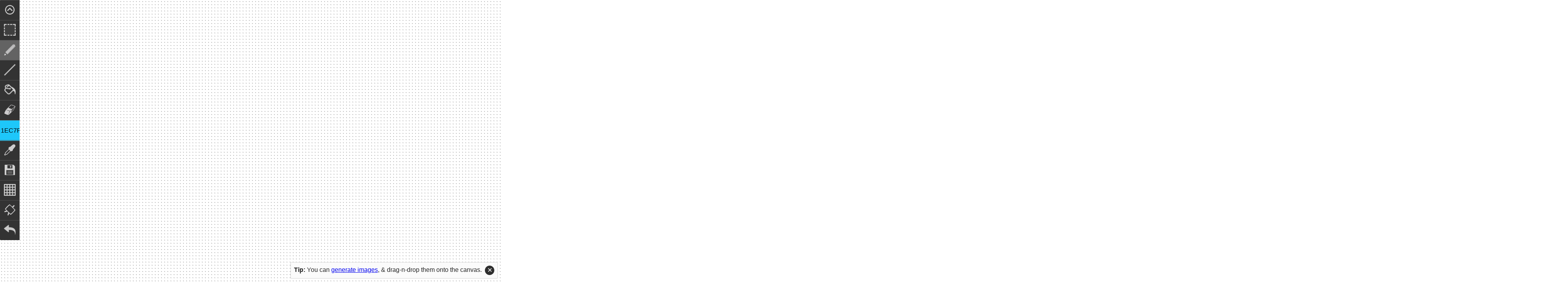

--- FILE ---
content_type: text/html; charset=UTF-8
request_url: https://pixelartmaker.com/offshoot/dddf5c90f47fcb1
body_size: 21631
content:
<!DOCTYPE html>
<!--[if lt IE 7]>      <html class="no-js lt-ie9 lt-ie8 lt-ie7"> <![endif]-->
<!--[if IE 7]>         <html class="no-js lt-ie9 lt-ie8"> <![endif]-->
<!--[if IE 8]>         <html class="no-js lt-ie9"> <![endif]-->
<!--[if gt IE 8]><!--> <html class="no-js"> <!--<![endif]-->


	



    <head>
        <meta charset="utf-8">
        <meta http-equiv="X-UA-Compatible" content="IE=edge">
        <title>Key_no outline Pixel Art  —  Pixel Art Maker</title>
        <meta name='description' content='Editable online pixel art of Key_no outline. Description:. This is a Key_no outline pixel art template which you can edit.'>        <meta name="viewport" content="width=device-width, initial-scale=1">

        <!-- Place favicon.ico and apple-touch-icon.png in the root directory -->

        <link rel="stylesheet" href="/css/normalize.css">
        <link rel="stylesheet" href="/css/main.css">
		<link rel="stylesheet" href="/css/editor.css?v=34e54s3">
        <script src="/js/vendor/modernizr-2.6.2.min.js"></script>
        <script data-ad-client="ca-pub-3263838347296949" async src="https://pagead2.googlesyndication.com/pagead/js/adsbygoogle.js"></script>
    </head>
    <body>

	<script>

	function isTouchDevice() {
		return (('ontouchstart' in window) ||
			(navigator.maxTouchPoints > 0) ||
			(navigator.msMaxTouchPoints > 0));
	}
	function deviceHasMouse() {
		if(matchMedia('(pointer:fine)').matches) {
			return true;
		} else {
			return false;
		}
	}
	// fix overscroll and other stuff for mobiles
	if(isTouchDevice() && !deviceHasMouse()) {
	  document.body.style.cssText = "overscroll-behavior: none; overflow: hidden; height: 100%; position: fixed; margin: 0; padding: 0; border: 0; outline: 0;";
	  document.scrollingElement.style.cssText = "overscroll-behavior:none; overflow:hidden;";
	}

	// For some reason I can't read scroll position on mobile :(
	// let documentBodyTopLeft = {top:0, left:0};
	// window.addEventListener('touchstart', function (e) {
	// 	if(e.touches.length == 1) {
	// 		document.body.style.cssText = "overscroll-behavior: none; margin: 0; padding: 0; border: 0; outline: 0;";
	// 	}
	// });
	// window.addEventListener('touchmove', function (e) {
	// 	documentBodyTopLeft = {top:window.scrollY, left:window.scrollX}; // <-- ######### this is the part that doesn't work! also tried document.scrollingElement and document.body, and other stuff
	// });
	// window.addEventListener('touchend', function (e) {
	// 	debugger;
	// 	document.body.style.cssText = `overscroll-behavior: none; overflow: hidden; height: 100%; position: fixed; top:${documentBodyTopLeft.top}px; left:${documentBodyTopLeft.left}px; margin: 0; padding: 0; border: 0; outline: 0;`;
	// });
	</script>
        <!--[if lt IE 7]>
            <p class="browsehappy">You are using an <strong>outdated</strong> browser. Please <a href="http://browsehappy.com/">upgrade your browser</a> to improve your experience.</p>
        <![endif]-->


		<!--=====================================
		                   INTRO
		======================================-->
    <div style="position:relative; left:-5000px; width:500px; overflow:hidden;">
			<div class="page-title">
				<img class="logo" src="/img/main-logo.png" alt="Pixel Art Maker" />
			</div>
			<div style="width:700px; margin: 0 auto; text-align:center;">
				<h1>Key_no outline Pixel Art</h1>
				<p>This is a simple online pixel art editor to help you make pixel art easily. <strong>Pixel Art Maker</strong> (PAM) is designed for beginners, and pros who just want to whip something up and share it with friends. If you like making pixel art, and need an online drawing app like this, then hopefully it lives up to your expectations.</p>
				<p>If you’re a pixel art creator and would like to have a bit more control over your drawings, then you might find tools like Photoshop useful as an alternative to this online pixel art program.</p>
				<h2>Make Pixel Art Online: No downloads!</h2>
				<p>You’ve probably stumbled across this online app in your quest to find a freeware pixel editor which lets you easily draw pixel art for free. This pixel art maker lets you do exactly that. You can get straight to work drawing your favourite characters like mario, goku, batman and sonic.</p>
				<p>There are a few other pixel art programs on the internet, but they mostly use Flash rather than JavaScript. This tool uses HTML5 and JavaScript so that you get a smooth experience, and don’t need plugins. In any case, it’s worth doing a Google search to check out the other pixel art tools since they might suit your needs better.</p>
				<p>There are benefits and disavantages of making pixel art on a website. The primary benefit is that it’s really easy to get started since there’s no need to download software onto your computer. Instead, you visit this website and can instantly start drawing pixels. There are some disadvantages to drawing pixel art online, though. For example, you need to have an internet connection, and also, websites are inherently slower than software which runs on your computer. That said, the convenience of being able to create pixel are in your browser may just make it worthwhile, at least for sketching and having fun.</p>
				<h2>Pixel Art Editor: Create and use templates!</h2>
				<p>As well as being able to create pixel art from scratch, you can also edit pixel are that others have created. You can create a pixel art template which others can use to create characters and avatars easily. To do this, you simply need to start drawing your pixel art, and when you’re finished, click the save button, give your art a name and description, and then click the submit button. This will give you a link which other people can use to edit your pixel art.</p>
				<h2>Pixel Art History</h2>
				<p><a href="https://en.wikipedia.org/wiki/Pixel_art">Pixel art</a>, as it is known today, goes back at least as far as 1972 when Richard Shoup wrote SuperPaint and with the Xerox PARC software. However, the concept of pixel art may go back thousands of years with traditional art forms such as cross-stitching (or more generally, <a href="https://en.wikipedia.org/wiki/Counted-thread_embroidery">counted-thread embroidery</a>) which uses small units which can be filled with thread to create a pattern or “drawing” of sorts. The painting style known as &quot;<a href="https://en.wikipedia.org/wiki/Pointillism">pointillism</a>&quot; is also very similar to pixel art.</p>
				<p>Pixel images were originally the only type of image which could be displayed on computers due to resolution constraints. Their colour values were also restricted to a small subset of the colours used on computers today. After black and white came 8-bit colour, leading to the distinctive 8-bit pixel art that we know today. Due to these constraints, all early <a href="https://en.wikipedia.org/wiki/Video_games">computer games</a> had to use pixel art for their visual elements. Of course, as screen resolution increased and computing power became better, the pixellated quality of game art assets became less visible.</p>
				<p>Presently, there are still many games which employ a pixel art style. These are usually indie games, or games where a pixel art style makes the game more visually appealing. People who draw and paint pixel art are (predictably) called <a href="https://en.wikipedia.org/wiki/Pixel_artist">pixel artists</a>.</p>
				<p>Professional pixel artists generally use expensive software like Adobe Photoshop to create their art and sprites, but of course, this is not necessary for a beginner. Online pixel art apps like this one allow you to create pixel art on a simple grid and instantly share it with friends.</p>
				<h2>Pixel Art Creators</h2>
				<p>This app is built for beginners who want to learn to create pixel art, but don’t know where to start. I hope the controls are intuitive and simple, and I hope that it helps you create images which you can be proud of. So, what are you waiting for? Start creating pixel art online now, and share your pixel pictures with your friends.</p>
			</div>
		</div>


		<!--=====================================
		                   CANVAS
		======================================-->
		<canvas class="main" width="4000" height="4000"></canvas>
		<canvas class="grid" width="4000" height="4000"></canvas>
		<canvas class="tools" width="4000" height="4000"></canvas>

		<!-- Helpers -->
		<canvas class="save" style="display:none;" width="4000" height="4000"></canvas>

		<!--=====================================
		                   MENU
		======================================-->
		<div class="menu-bar-outer">
			<div class="menu-bar">
				<div class="item menu-toggle-button"  title="Hide menu" onclick="editor.toggleMenu();"><img class="icon" src="/img/icons/up-arrow-icon-white.png" alt=""/></div>
				<div class="item marquee-button"  title="Marquee/Select tool" onclick="editor.changeTool('marquee');"><img class="icon" src="/img/icons/marquee-icon-white.png" alt=""/><div class="tint"></div></div>
				<div class="item pen-button"  title="Pen tool (P)" onclick="editor.changeTool('pen');"><img class="icon" src="/img/icons/pen-icon-white.png" alt=""/><div class="tint" style="display:block;"></div></div>
				<div class="item line-button"  title="Straight line tool (L)" onclick="editor.changeTool('line');"><img class="icon" src="/img/icons/line-icon-white.png" alt=""/><div class="tint"></div></div>
				<div class="item bucket-button"  title="Fill tool (F)" onclick="editor.changeTool('bucket');"><img class="icon" src="/img/icons/bucket-icon-white.png" alt=""/><div class="tint"></div></div>
				<div class="item eraser-button"  title="Eraser (E)" onclick="editor.changeTool('eraser');"><img class="icon" src="/img/icons/eraser-icon-white.png" alt=""/><div class="tint"></div></div>
				<div class="item palette-button"  title="Change colour">
					<input id="color-picker" class="color" value="1EC7FA" spellcheck="false">
					<!-- <input id="color-picker" value="#1EC7FA" style="background-color: rgb(51 51 51);box-sizing: border-box;padding: 0;" type="color">	 -->
					<!--<img class="icon" src="img/icons/palette-icon-white.png" alt=""/>-->
				</div>
				<div class="item eyedropper-button"  title="Sample colour (S)" onclick="editor.changeTool('eyedropper');"><img class="icon" src="/img/icons/eyedropper-icon-white.png" alt=""/><div class="tint"></div></div>
				<div class="item save-button" title="Save as PNG"><img class="icon" src="/img/icons/save-icon-white.png" alt=""/><div class="tint"></div></div>
				<div class="item grid-button" title="Toggle grid"><img class="icon" src="/img/icons/grid-icon-white.png" alt=""/></div>
				<div class="item clearcanvas-button" title="Clear the canvas"><img class="icon" src="/img/icons/cleancanvas-icon-white.png" alt=""/></div>
				<div class="item undo-button" title="Undo last action (CTRL + Z)"><img class="icon" src="/img/icons/undo-icon-white.png" alt=""/></div>
				<!--<div class="item transparency-button" title="Toggle transparent background"><img class="icon" src="img/icons/transparency-icon-white.png" alt=""/></div>
				-->
				<!--<div class="item transparency-button" title="Transparent background" onclick="editor.transparentBG();"><img class="icon" src="img/icons/transparency-icon-white.png" alt=""/></div>
				-->
			</div>
		</div>




		<!--=====================================
		                   OTHER
		======================================-->
		<div class="save-window">
			<div class="save-window-wrap">
				<img id="save-art-close-button" class="hover-opacity-change" src="/img/close-cross.png" alt="" />

				<p class="title">Save Your Pixels!</p>
				<div class="center details">
					<label>Title:<br/><input style="box-sizing: border-box;" class="full-width" type="text" id="save-art-title" value="Key_no outline" /></label><br/>
					<label>Description:<br/><textarea style="box-sizing: border-box;" class="full-width" id="save-art-desc" placeholder="What's this piece for? What's it about? Feel free to include links."></textarea></label><br/>
					<div style="padding:0.5rem;background: #ececec;border-radius: 3px;">
					  <div><label class="pixel-size">Size of each pixel: <input id="custom-pixel-size" type="text" value="10"> <span>px</span></label></div>
					  <div style="margin: 0.5rem 0;"><label><input style="display:inline-block;" id="save-art-private" type="checkbox" name="is_private" value="0"><span style="margin-left: 6px; position:relative; top: -1px; font-weight: normal;">Private (will not be listed in the gallery)</span></label></div>
                      <div>Gallery Channel: <input value="" placeholder="(optional)" id="save-art-gallery-channel-name" style="width: 115px;"> <a id="gallery-channel-link" href="/gallery" target="_blank">show channel</a></div>
											<div style="font-size: 65%;opacity: 0.6;">Note: You can password-lock channels that have 2 or more separate words.</div>
                      <script>
											  if(localStorage.lastGalleryChannelUsed) {
													document.querySelector("#save-art-gallery-channel-name").value = localStorage.lastGalleryChannelUsed;
													document.querySelector("#gallery-channel-link").href = "/gallery/"+document.querySelector("#save-art-gallery-channel-name").value.toLowerCase().replace(/\s+/g, "-").replace(/[^a-z0-9\-]/g, "");
												}
                        document.querySelector("#save-art-gallery-channel-name").addEventListener("input", function() {
                          document.querySelector("#gallery-channel-link").href = "/gallery/"+this.value.toLowerCase().replace(/\s+/g, "-").replace(/[^a-z0-9\-]/g, "");
													localStorage.lastGalleryChannelUsed = this.value.toLowerCase();
                        });

												document.querySelector("#save-art-gallery-channel-name").addEventListener("input", (e) => {
													let caretPos = e.target.selectionStart;
													let text = e.target.value;
													if(text === "") { return; }
													let output = "";
													for(let c of text) {
														if(/[A-Z]/.test(c)) {
															output += c.toLowerCase();
														} else if(/[ \-]/.test(c)) {
															if(output[output.length] !== "-") output += "-";
														} else if(/[0-9a-z]/.test(c)) {
															output += c;
														} else {
															if(output[output.length] !== "-") output += "-";
														}
													}
													e.target.value = output.replace(/-+/g, "-");
													setCaretPosition(e.target, caretPos);
												});
												function setCaretPosition(elem, caretPos) {
													var range;
													if(elem.createTextRange) {
														range = elem.createTextRange();
														range.move('character', caretPos);
														range.select();
													} else {
														elem.focus();
														if (elem.selectionStart !== undefined) {
																elem.setSelectionRange(caretPos, caretPos);
														}
													}
												}
                      </script>
                    </div>
					<button id="save-art-submit-button">Save</button>
				</div>
				<p class="loader" style="display:none; text-align:center; margin-top:50px; font-weight:bold;">Saving in progress...</p>
				<div class="saved-output" style="display:none; text-align:center; margin-top:100px;">
					<b>Here's the link to your saved art:</b><br/>
					<a class="save-link" href="#" target="_blank">Error: Link not loaded</a></p>
					<br/>
					<a id="data-url-save-link" href="" download="PixelArt">download PNG</a>
				</div>
				<!--<div class="center output">
					<img id="saved-image-output" src="" alt="Your Pixel Art!" /><br/>
					<a id="download-image-link" href="" download="MyPixelArt">download PNG</a><br/>
					<a id="download-pixel-array" href="" download="MyPixelArt">download PAM file (for future editing)</a><br/>
					<a id="share-reddit-link" target="_blank" href="http://www.reddit.com/r/pixelart/submit?url=http%3A%2F%2Fpixelartmaker.com%2Fart%2FLOADING%2F&title=My%20Pixel%20Art%20:)">share your art on the /r/pixelart subreddit</a><br/>
					<a id="direct-image-url" target="_blank" href="http://pixelartmaker.com/art/LOADING...">go to image url</a>
				</div>-->

			</div>
			<div class="save-art-window-shadow"></div>
		</div>
		<style>
			.save-window .pixel-size input {
				display: inline-block;
				width: 45px;
				margin: 0;
				height: 19px;
				font-size: 18px;
				text-align: center;
				margin-bottom: 10px;
			}
			.save-window .pixel-size span {
				font-size: 14px;
				line-height: 16px;
			}
			.save-window .output {
				text-align:center;
			}
			.save-window .output img {
				max-width:400px;
				max-height:200px;
				display:block;
				margin:0 auto;
			}
			.save-window .details {

			}
			.save-window {
				display:none;
				z-index: 20000;
				position: fixed;
				top:0; left:0;
				width:100%;
				height:100%;
			}

			.save-window-wrap .title {
				margin:0px;
				/*margin-bottom: 40px;*/
				text-align:center;
				font-weight:bold;
				font-family: 'Merriweather', serif;
				font-size: 22px;
			}

			.save-window-wrap .center {
				width: 400px;
				max-width: 100%;
				margin: 0 auto;
			}

			#save-art-close-button {
				position:absolute;
				right:10px; top:10px;
				cursor:pointer;
			}

			.save-window-wrap {
				padding: 10px;
			}

			.save-window-wrap label {
				vertical-align:top;
				font-family: 'Open Sans', sans-serif;
				font-size: 17px;

			}

			.save-window-wrap textarea, .save-window-wrap input.full-width {
				width: 100%;
				font-size: 22px;
				font-family: 'Merriweather', serif;
				margin-bottom: 10px;
				border: 1px solid #bbbbbb;
			}
			 .save-window-wrap input[type='checkbox'] {

			}

			.save-window-wrap textarea {
				height: 80px;
				font-family: 'Merriweather', serif;
				margin-bottom:10px;
			}

			.save-window-wrap label {
				/* font-weight: bold; */
			}

			#save-art-submit-button {
				display:block;
				margin: 10px auto 0 auto;
			}

			.save-art-window-shadow {
				opacity: 0.2;
				background: #000000;
				z-index:90;
				width:100%;
				height:100%;
				position:absolute;
				top:0; left:0;
			}

			.save-window-wrap {
				z-index:100;
				background: #ffffff;
				width: 435px;
				max-width: 95%;
                box-sizing: border-box;
                height: max-content;
				overflow: auto;
				margin: auto;
				position: absolute;
				top: 0; left: 0; bottom: 0; right: 0;
				border-radius: 2px;
				box-shadow: 0px 2px 10px #888888;
			}
		</style>


		<div style="position:absolute; bottom:5px; right: 5px; display:inline-block; width:auto;z-index: 3005; display:none;">
			<!-- <button>close</button> -->
			<p style="margin:0;font-size:15px;font-weight:bold;background:#ffffff;"><a style="text-decoration:none;" href="https://pixelartmaker.com/gallery" target="_blank">Visit the gallery</a></p>
		</div>

		<div style="display:none;">
			<img class="icon" src="/img/icons/up-arrow-icon-white.png" alt=""/>
			<img class="icon" src="/img/icons/pam-icon-white.png" alt=""/>
		</div>

		<div id="dragAndDropTipEl" style="display:none;position:fixed;bottom:10px;right:10px;background: #fbfbfb;border: 1px solid #d4d4d4;border-radius:2px;z-index: 10000;padding: 0.5rem;">
			<div><b>Tip:</b> You can <a href="https://perchance.org/ai-text-to-image-generator" target="_blank">generate images</a>, &amp; drag-n-drop them onto the canvas.</div>
			<div style="background: #2f2f2f;border-radius: 10rem;cursor:pointer;color: white;width: 1.5rem;height: 1.5rem;display: flex;justify-content: center;align-items: center;margin-left: 0.5rem;" onclick="localStorage.theyHaveSeenDragAndDropTip='yes'; dragAndDropTipEl.remove();">✕</div>
		</div>
		<script>if(!localStorage.theyHaveSeenDragAndDropTip) dragAndDropTipEl.style.display = "flex";</script>

		<script>
			//this gets read by the editor object and put in this.loading_offshoot
			var loading_offshoot = true;		</script>

		<!--<script src="//ajax.googleapis.com/ajax/libs/jquery/1.10.2/jquery.min.js"></script>-->
		<script>window.jQuery || document.write('<script src="/js/vendor/jquery-1.10.2.min.js"><\/script>')</script>
		<script type="text/javascript" src="/jscolor/jscolor.js?v=3452989"></script>  <!-- I edited line 697 of jscolor.js so the picker "follows" the screen when they scroll around -->
		<script src="/js/plugins.js"></script>
		<script src="/js/lz-string-1.3.3-min.js"></script>
		<script src="/js/main.js"></script>
		<script async src="/js/dragAndDropPixelArt.js?v=d3dddsd4dsdddsddf45"></script>
		<script src="/js/localForage.min.js"></script>
		<script src="/js/editor.js?v=jr83d4dthf"></script>

		<script>
			var parent_unique_name = '';
			if(editor.loading_offshoot && !confirm("WARNING: You are about to start an offshoot, but this will override all the pixels that were previously on your canvas. Please click CANCEL to load your previous pixels so that you can save them, or if you have already saved them (or you don't care about them), then click 'Okay' to proceed with creating your offshoot.")) {
				editor.loadFromLocalStorage();
			} else {
				//offshoot code appears here when they are loading offshoot
				var thePixelData = $.parseJSON(LZString.decompressFromBase64('N4IgZg9gTgtghgFxALhANwEwgDQgA5wA2ApggsSqAAwpW4CMALPVfVsvQByMMDs9/XigDMGAJy5hvMYykpevXAFZZosSgz0JIAGwsMVdku06dwseI2MduU3Z0jGnWzM4YhHMc5C8q1xowiOhi4CpxKGMIoSnQgnIZunBoyuG6MSqIo6anMGJbIOt7hBgYiXKl6eUooYjZxlfk62py8mpoiBqmc+urIYoogYvTGjB70bLhDU/QaAzJKXOzCApPBjBiByKL0q8zMGn6TrukiVMKS6ToAQlEcklQAgpxiNMghIMIAwmafAGIiuDAQOBWUkABEwYwrg5kEpcJ8xJ8zkkCrhWFQMa8Br8MJ8lJ92N4AKKMB5KaE1Wy/YRgxEoFi4B5UJScImvca4X6fIliInsCYgIlXMG8K7s84gP5S/4cHiCq5CoX0uEgUlqh70uoCR4YGErED0Nm/DH07y/Xg434yrQMY1g4S3TogB68RhiX4at47XTWd2evKcrmcYUaCWfUU6SFWZRg9x0t4qq1grmOupXYMZjTeKjxHRUDziC4YK4YImnXDpPL0T5lXC6+ixpbvYyl9pbCVXFRPK6OTnVvTVLaJq1/GXCOqcJk4ntbAYPHGQ3rCbwPT7CPye8y4NlKJStLKxZO7/[base64]/r8PK0igLSctywoeJwYFEnFHUxax7U1CZj6ljU3pXGwVW9BYjLvkwmxiBK3a/[base64]/VYLVi9AEA3DOs18StKfC0vfu1KmzDLEDw3NS1rwQD0jkuXaEA005/Ktr1jGCiwwj8Y1wXyqJLKWIn1IZy6PXPde54QLQUC9FkCFTBf2VNoJ6mts4+yJMmKKHB+IAwQVyfkIlBTPHinqMwnIEEu3lpzRkwtOBEMTA8BaCpNR1G5IXF6yEuJsjxJqYkCIN4MJitxdB9JfDbiaIpaG/[base64]/[base64]/Qd1BZ/A5Gwwzvn6FM18koUL9EdNkSU1IFBasXjiWoIZnXEnHG6XoGx3ZPIGTEEJSac3ej+MFHuCZmx8laAWDIZLP7zJUPwnO/oyIA2LBCVVP9BRITdI2/[base64]/[base64]/r3dxxLnbd0YNg5C5onWpoDLYC4jCBZv0JX2gqDjU+NnIIsR8xsDwkEMainrhBG1pVdMtk01tIF5LccSgAC+uAoAQAAO4AGcUAAG0CkACoYg0DRAXk0xfC84Hz+XsvpfK816oCXovtfG/16r03ivLe68N/b136vze88BnoHnnY9e+3d86IPuEGAh/YBH66bvNpB87GEP37AjBp/L5CEoafU/h959GFEYvkKdDb5X4PkIy+dhr6X3n84W+dg75n3v/ch/FAP+X4oM/2A7/YAf7PmYL/sBF8f918b9V8QCdggDeBp9OBp8xBp9v9f9oDp8R9Ch58P9wDACQDzhIDp8WBcCgC2AkCICL9AC18QggCUChAACgDl84QgCYCICp9sDv9jpcCt9yDj8eAUDAhqCQCeB6DcCp9+Dj8ICWCSDhhcCRDMDd9rAHBD9nAaDT8iDACp86CxC2DT9ODH9/A0DpDsBxCQDyDlCoCID68ICCCH8GDADxCyD9DcDkC99TBdCgC38989CrCTDsArC4CdgED7CdgrCDCZCnCADXCeAr87CIDQC/[base64]/[base64]/jxA3CR86BlhQCHQaLqySDJLsj5LH8yY44h86AzDFBnx18pCpB19Ajfja5p9mAxKh9n9limLHi2LBKOLcLuL+DEy2L78YCOLPD1h4T1wV9RKuCb9nBJKSiSCAhDLWLOz9DP9pKqLdjL9tK19FBrB1818vKyZXLL8XKrC3R4D/iFh4DqiyiVB4Dv8kJ4DPCWRdjfBu97JQSeBjAC8rTjKf5mL9DdSJDrKPLuLmCPKnK9Tt9ATfj3KOK4CvKLVFLZB9z/iAqSigqpKaDl9zhfLH8JAVKSioq3DYrz8IjYqZrbCzDmigDgh9ySDOZ9zWipDkJ9yrCmg6T/j+A6Sp9mjvySDeSOj89yqPD4rILv9gpQCFA88Djj86DcSyJeBNyf9PC2K2rmqqjuLBKqiga8LOquLt8yLhKPK4C4RfSbAhr9rRq19SSJq5igbpBoDfT9CyjFL68NL4rV8lrFroDP8CaAiibYql9NrVKvyH80qAjLD9rPDuB19ubv9uhoCpCWhoCrDnhYD/ihhYCH8FpdiCinrmy6SyCDi79zhXRPrEyPqxioDIzj8CL/rIKOr6rQbOroaWrdjBLHKzbLaDT4b79Eb3K7bvrH9M4MbDLsbV9/LcaNjvC1qH86af9j8Qh4h185LqKYrA79D3aVrsBtoabYDfa6TUSI7g7Iq4rdi6BahYDPCvBYDfiWB/jlwyyCDDAyzxC/AyyWCqBXT8wyyrCWA868CdgZb8K/yyaFa5i18FDRSxir83qV8vqGQPrVat9VaTC6APqP99bvauq6SYaQbGrEyBLgaIq4bl7raGqZ6ba17SLqyRK4DFBfS4RFK8xDL/[base64]/nPqoCfrgXfiR8eBsGC638zWSLr6oXHTF6bLeH0SWDWhqyanDixGan7a96nbZHvLMWcXmj2nZKZKiWWWY7yXEHtGQ3EG9HBnXSUJjH0SaWhnzCWCv7WX/603mXNHbGlKTS4GVWAStmOW9mB7rC86NGAS86n7s5IGBacypyy6InbmCHZWlWP9MrzDIH22Ni18/[base64]/aH7sCgOyaqW32OWk3SHxnJnP6Ii/[base64]/jYOOSgSxzUS8hbuGStesTwHSHATsT79EIXGRLw2f9YaHqZX/vu2h9iPR3iPR6IfsfPCweHuEeECN2ECdjnebeYmECSCUnsv1aNWtXlbdWaH+6I6CuiiZbceWewXMSEPifWSXDxGxeZUAGOKyf78MGKefjWvT8hPNPZOhuSGRukaiK4CbBGmj2MeU5Xa4R8XfW4XZqc+VLwrC/SjqKCL1u43+DZevDIGBHIgPmjHC/duHCii1bC+OTPPIhcLnH79XH2W2CfOECjL1/+LhrRD1myiNgj/t9fGczuLkJ7eOGF/Y/R3knF6djgfzePDF7iLgeiKLSMzn+cmf+Pro+tWI7HJr4Wb7zVzW9XPHlJW3bN0/iS/Fwr9TT4NdWSBdNrh5SX6esBOjRD1m4VEpntJ8iNORq7TaYKNxqPHEmi4UZqYl++DhQfqSzjbkEh+4hIZp/Vn5HcqimlHbvGyl5z9N+7ApfucyX6Ft4yvLdrgEwlYw1UOkHDysE05aZkRKXbXkjuVi7ENB6OrVHjgID5I8beRTH/Csx/6ckSWjRMoikw4oot6OGTXVgAId6+kfK4A5PjV1XwE8oBHlIvhHUiAiUOSGQZAY6XL4Usxy6AurpX3RqNMa+vVHengJ3p6MXaO1Zkgfx/yUDr2PHJLtqhkrRtDOBFEZkM04EftJmM/czoZzyFHc6WlLYYLQRu734+WepbfrdwqFiERBbBLlryyEEVDPBgJYqvhRnJ3Mb+V+cejq0D4MctBcKCjsCVf4eV3+ug/irgOh4cUv+n/YYS/wj7h92GzfBFpVw44DdbB3g/weTy8HbD2BIXAIWm2L6ICoaSNfASe3XbYDWeXlV/CsN9bn8vyIldavIw4orcQ+1AtlqMzl5cDTOwzDkhHTvbjApSWQ34Xozw7BUn4DQtgu12LZJ0PBFhBBiKW14B0fOCZLluBwiadDm2DvNWisT6HQ9wexHD3vMO0EeV7ueQXCisyqIosDBgwr/voNmGYkSRiESYbhRr4UjgSMTY/[base64]/pvnwCHljvBA3Leu5RtFXDIhSNSvk2NVE71hyF7IwR8KUoZCzOyJC+l+2wLrcaW0/AoUpWVLNCqhNQ+cYXwC5v8fOU5XCkKwBKOjBCHgiJkoJw6O8H+GrXtt72ZEbt2uxFY8bGOzKhjdQcrQvumN1DvUExEfe8YHyGF/88xRpAFvlQx5jcSxVXJwRxyJ41jMSWfNmvxUUoU9xRVRMnsnyrHATIBzY9XqJXlHtii+/VR/MEJ9J74TW1FcoF+xyHkF32fxVYsRLHEkSjOPwoEdhLJgVwFxsgn4hyUlZcUCCpgW7hDX4rET3A7XGMR9RbrX85Wh40dpeM0E5iXqmZGpkvRZF0k0xb4ktu4BsrB8Qy3TOkTJOvEpi1JFQ1MTDxfE5NweH/E8SAO6LFiAyclNmk4OwKVii+kEp+mqmrHbDhR6+CCSKKAlSiKuSE/UShI7FoSFOmE9sfXmIRfsiJHLQigCRClwNJGZhHCi4TcDCcsSEnQRiwQg6CMOSyUx2LhTg6kU96eEyJn926EkN6OaXQYU/0GGRiJhYwuMZpKZF39gagJf2uID9ppjlSWZGqTAzD66D4xkPH3jH2h5EUdix5X8ZcST6p93K/BGAdn0/xViGxiE1dn4MAIwDJGDtOvhcKCF+Sa+ZNI7jKQNjiA0RNEjpNhxxHRUtBX1P5kRWIqv5yRZgpqXNN4l1TRh94/pm+O0kPTep1U4qYcRjE7EeRxk+aRfW44mtnJIE42vOz9qG1ae403kj5ORokMQhcnJSgbWwmIQAx+4tWjRz0lhj9B2Y33gwSYqXSlJL063hpP6Z91ZOu7a6RpKAFDC3xokzUUMPR6IlE+x/ZkFd0CLgDppiAn/g4OwYM93JqLGwF5PQkwycBcM+vCsSBrMk92H9aetkXLYSzcSiEPvIGLVpEjSKOXLVm72pndSFhqtc8Su2knUjKp/TKwbRGZHPSmRhg18dMMMmDD+gCNfGv70OIFdWOTMsrjUz/rcd2ZXvLmYgVE50EIZJlKGY7WcDDcMJ9eZJrhSlmbs724gVEne3UaBFICfDROfCVlm7lSKavfvOuHt5/1PGMYzOkAN+bvTdJHIgjgsIumSTDZFLGYdmzzmtdLq5M66VG3NlWzuMu9FwjnU1mn5cShXSsSVz+K0y/6WPEaYT1r6p8ia19MaXJRby/S6ufs5fPzJ8JqVoZNw6WenIRoE9+KsdPqrHNYqhVOmBLKbuW3jk8DxAGc2TggUC521d5blWir6ymIbABJcXG2RYK1YiSPp2M/urrKdr6yg+14gDm9Kbn5t1wU8iWc+MenNyTBjvO2iDVC5217ZOk/cTYJnldc6u6w6UZZW0LT1J5ZYmedBOQVSiJ5uCnepgOyJTCApq80+evM47tdL5wlc1hfNYqSjKFl+NahNVwmBte+q8gzswtIobyEatM2hTwq777ziaU3AunhPDlO0zC7uA6flJVn+QSRQ9MMZ3LfHEUbRVI3+QTLYZaD1wKAkBVVNpHW9aRkCoYTVIX7CV2590k8bfl/EoLhyY8p2jzP9kISpRUExAZPlgkczp65BSsfvW8lkLHFEci+QT3dopZ+FnHbqmV1YWTcZqU1Sava3BZry7aISqhXj3oXhK8eHJO9i6MvqTd2FB8zhbcSwXCU+Gl3civjWtK1BH5xDNGZrQxlFzWpai8qQsIqGNTOR6kxuS/NIp1yIe94zGVrJPGu8Tx9M8FpGR0FDz4JsAu0t4p3pYTK+Z7JnhkuEoU0wlV8iJUspyUPCxecLf2sHRmrkDH2MhJJbwuoUnssljCyJW7UCoxLRef0z/[base64]/[base64]/[base64]/x5S5WCm5RUpu6nEiG1OAvGd/1Um1ibxCG3+aYMNrsjamuYjVga0QV755qFFD1dzIYKT47NTtJvizW9aLLU1Aa5rpSvc25L2Nt7clt5vTF+bZm8aoLeWuErTb2+bKubQs0MEMDuNNA1ecsF3nJa6KqW99eltTohBf2t7JlZxp6aGUlqka6RYVq6F3jehuXY6e/IQWlTRh1ImGtVrJhgrypTWiSSMIqk9TAW6Mmdt1oyKNMQZCStduvVEaszqyi3VBsNph274xtq2wNQGvk6hr01s2qZtRoF57qAGgHALcevw1s9JRmWDZTe2J33sFtGbKjXdr8mFr7KMqkKslrS2kMIp79KfplvwIHc4tDDJ+pQNTl7Z/1LNQDeoIdUgbQdf20HSDqjGSSdBWq3+Sho1bJN4+v4zHWgo0bw1TaHHXCW4Ijm9b/ivG/1cFtoUBryKU2/1fz2JaZrbt/[base64]/EWaHCVmrahvT9UEUECKOjSqaMEYLqw5eG4JacvH3rbkaZXcNVFoD1D7NADdW+tpTiWcLSdVOldaPpp606+V7e/3dtq7110e9b3RbmEyA6rdl9Xw0EdOOomf06OTLVnW7oP1aBk9r2pVoBxabbtHuatC1QCVB4TtTVHSrqRH3v0iGcmRe1/[base64]/0PT3ozzBbhJ1fOutadBCjlasAxevIoli9DpR1NYkPYUzDqBYR4WTSqb3lGHjXRvHvca+Msbji9R6Sn0Y2DNGxFoxnIdwP8O5CaDk4vblpxs4J7hWV2oPV8oiNKzX6CrYYIk1VXxGOCmxtwZ2qX6KKEBF+//i/p10R88unWh6NccyUVGIuIVGBX8bp2prQTqO9doPr76HzxZ383lbqJLrkUWTuBkjQG2eMmHwqYI1ebSzClMktuExkZlOL/bjARdoemE1vK4WH70TKM1+l23GCdtEmJWvE4MILF7HdWEhvLhke1o5MrBKRkFrSZKNQHbju9YUxtp37ai0BHJg/c4E5WdHKjNFZk9bum3smjDrwxncMb1GD0nGsbaXtCe+EBEFewuxnRt3wKq9E9CxuTcQzUK00eh0PSfPiv005GyT2i44y72AE1T7Thga4+RUDNrKaz/q5IRJuPnWigtFlQU8JVdN+6mj9nHUV6ZnHSmfDI/LQgLVX3sCp+7XVnVMc1NS7MzUC20x9LtXk7attqqQ+H1tPJGRCNisCjMrlnYT4IUcjWjDXQPsLmD56+s78cvVQHxtjZgcWYR/Ur7ZT0J7gYRMtFTmgpmJTUQRJoPES4W0ixWe3SgXn6Fzxcwk8MOpNhi1zx0smWOyU0iEcy3RX2SFU+V0VPl4LCvo/jeP3nIZlCvRnYcwWRm/VOQocb4dfMTiQ+KbD5iZ0n4wmpzku54NnMbUFzgLl4zqS9OOP6SbTUFkk+7xyZFFaN49BOcz2WA9VQS5Y6VR4WtJnABz1LMzmwLVPgKTRwIz9gIzosxcALC/Ji3HwKl34Di9PTJuoMtMgcGZ4e1KjRXr5IWnJcOv+pLqkvd6zORorfUAbfMWivz23ac/RYOkVVmO4+KwlVU0BGX6Zk9YyujkLUJz9KZl1HToOEs0VWZ4l+Y6pUIukWVScbByzKffPOWPdiqvvNqBMsRXcJotICpSSboxXLLp+N/Mb2WASX06iV1yy5a4m4GUzm0iic+dhPSavlL2kygJZKtUU4ZlV4wk5JoJ69nS1TMyaUQt7dk+ronE7jVZpb0DfhI4qPTCcl1H6X8XVqimFaq4RX1rOpKAcFVEDJlJLfquJpqN/OH6D8EZSNZNZCoYSrrKDFfKzMOL7XurO5zVn13Y7fLVruVnq5te+vbXuyhBcsXtf/kWGWAaBNaxZe+uxKCrpZapoNegZOTRrTk/ms9evoyloVYNr69daSHQ2eyVJP6w1QVLlXxFVV4cmwAYsnGyKTneAmRXguKd1D+N6K5fgisoWkhIl2K5FfitGrybMhBQv9XBtXXorgB9m/lc5tk3PLtG3m5/[base64]/3bFVTUr7IdIKqFSLVc777j90+5UXxLF4+cLts9gDIIFpzF7xNLjmyvduN3nWfDNlc3cP2FjGEkeuiifeEY/2yBg+Qe6jrQd888Jmd1+wSw6b97pVuD52k/ax0F2iHIdXUZpQJYkOcHImkOnhN7sUPWHUxcMigXDuf7uHRyyu/DPLtgDl7fPPa9A4JaW7EHTqw+1BUj24SBR+9mRopSRzMOkhVl+R7/bmrE0QarOkmG/ZodMO5HqOy+4Ryft6Mj6Sjzzuff0d89X7sqwx6dr0d4PZKY9wjpw9Bb8PF2KLKUldWAoeOh8IyxVRA5gdV3ZKid6pjoOkVjqNKljvAs0woYnad76vR+8o9lVxOfru9oxyo93zzUYn084tek/ycOO+etD4h44/wsWOQasTjJyUWPuZPinzj2StfffuuPbSTgXhxhe4cykQHYJQR+05jsiOyBtt2ShI83uWbADkdyp2zVqfo0FHTj3nSk4ydM2qKU+GZxo6SfZ3JnhlaZzvasf1Oi73+PJ0o42e1OlnGT1Z2U90f7OsnGF/+/njdDtPQDfjsmOA5jsEswnDVD203bgdmSN7GKzhuc754Jy38nnHne+tiVkOzCcznZ4XWWch0XKJzsF4s+hf3Lcm0LoF3C62ewvZV4Lph/U5sf6P9lBztnkc8jvou+e8LrF4i/yfzOTOuz4mgwzpcYPIgWI+534664Y8+KG9o20pSXsh0hnVtte2J1+djrmmwmglui6Ke43irvOwm0vtYff3CC4r2p5K+5p43kXZV65wZwVcCiYX1Tne6q+lfQvbHKhAl2w7h0kvlXxNCV/q+UIiXjHeLk1/U8JeavM5LLoRyRT8fliuX5dhFsI+Jo12k7fPUomvz4MwPOXydkVzs4BtWvcXFJOOKJorJB0MXE1zxlq4tewv9lfGwq/G7iqJuirWj5QnHGBdJcrLwmzN7G5Bob844ebj2wa8jrAumnPD5J5/cE26v77lbhN2KSTfkvC3njXR/i6hccOdyrLhB+y5MdPPuXkM/h/0/9cr3hngb4mu84dBLuEHnQJ1aK9qexLSXYpHgIETiFxxg3lbyzmKSZpEui73dst2i53f5u44clHJQs4Pc7XT3Lrrd5u6vfOld3cVO94e7irHvhrkdM9/K5bcpaQ6d1z90zW/fJvI6f7x1wB5dfMvu8I7jHry77v2nfXYnD2wnb5cLuZ3ltsdQC8jooH/id1pmkiKk0wfH3PbpmogUPsXu4qRHp95HTI8bUKP97yx328koykN3TNBj/9bfwb9o3lHm92x8rfAuiX0Tujzx9jckemPYpFj725/fUeLns1Id4h5Q8dOXbXTh53iULH+XNPHztyjbf7z23OGR9L9TpQ2rX2wPwnyD1R+g+Me44gH5J+Z8evmfrPe72zwW6Zowev7WyvUZZ4xcBfAX17jz7+6g9CeZPjnj10o5c9SarPIXr92F7s8ReT3cHwd668Q/of7F/D7x+PYQfUwQWBsUQIbcjdxxr7j1ttxLriqdvnS3brz8J8QISf6PgXmN1J5huyemaNbqD3u+LdFGTWsX8t217jdVvd+Jrurws56/WOzXxLmggN9a+Efs3I3rr3Z8m8OvGXOdkO1w7ZfafunsRAJyPmWGf6zP5X2SrW4/WgVuyPVSgbK4lXyvYvSrnt6tQu/5urv19yBr193zk0TvD3gt098Ku9khv6310g27FVOeYv33+b8o7+/teAfC3gd/S9S+6PnX6XhDwA6hYo18L60sBxy/6+bFSUTq9Gm5/C9f2dKf3/ZZW+AZQuyvoH4n8C4srPCH35nlF/NSJ/JeSf9Phl+x+vuNunX038x7N/i9s+6f53sVRT6m9A/Qf8H8EpXgFfz3dPArjatxUjp4+TPLeL7wi4Wc/vwi4X67zhvB8a+QXGLwn29/Qdfr2fmLgt9r+S/mfX7VzxJc55QPC/Tnyjq3/V+p/w/LnbDpl7c7uZ/0p3nlSOnu9c+r2maKvoy5iupcLfzHjxH99D4ftHP+PCAqHwuWT/u/2HqLyP9T+j8FPSfcPhH9Q/odlPzX3dxP8S5j8Yu4/ujgvwj498bfdbNJ9H3FQ9v8fHrKLO5E37iqVuQ/GF1u+Cx8pc64dsVIuxz/QcJ+VH/XiOqUXu95+MHF7MT+L50e0uh/v3mfzfYadmOgP8/tb4v6ipaFU/NvlR9X+9/1+fXfTyQbO9D84fquMQBu5f/DcZ2kH6vglmL7ZYYPz3PHcTVz5deKPCHpj/Pwt+f9mvbLzX90aYRV/8rHQvz+9AAwH0jN5XRf2DtbSWewD91Kcu3U844IPyTtFfIVy+UkHFnxO8hvMwlo8Rfa3xN9snJ+3Y4vfWlzX9K/L/1f8LHTUWScd/ZT1CpYvGAJYdvfVsjudG/YB24c7GAaV2IfKMQTP9DjJ5z+cyaCSmjoW7O71oc8JZ11G4AA/sxHsrnKe3Hd9fFQL/th3Rv3t8EHXbwEd7TFn2D9O/DvwFdL/d60LE07XXwuMu+Jnwjc0/fOxHt5AhwNX9S7TL208vXLZyIk8vDe329EHadwCYNqbv3b8EqMQNyZ+fbonf8NAtT209w3LTwndendvwCCjApmkCD/AwJwK5HbAB3ddbvOIJechAvwJED8vEIPJxEPLIM4Zog7T2ecN7NAPP92/BX2V9sA39ULFigzIJ283AioMncA5PwOb8kgs/x6ob/Ptjv9og3v0wkJKTKkB51wJtiQ8m3Vd3aDy7LQMD8Q6FvygErvLvx6D0AhdykCnVeai7Z1cdfC8Ej6XKnPxdhfQgUEb8HMBKDtPdTyKV7TRv368MAxIJMD6gyolV8C8Hyh2Djg3YKXwGtZ8CS5nwOSkqE/gvYOopMsKIL8cYgzH29dCvOoNqClKJ4IwsXgwBB+C9gsoSRCYfNV0BDsCN/[base64]/gochODWKH0UZC9gx4kCJWQ00J9DzrNgzDscvW/0DDlgrSimcl8Xamd9V3YYLV9BQr4OjChQ2UJjDYfDENg8tQ30ironbCuzb9Cw0NwLDyrN0LkoPRNsJzD7/HvzQ0yw7UKBCSGQEKODSibEPzB4KWXyUogrWIjQDdqcEPHAS1UQPD9OGbYIjCeORIxODxw/4PHDgQ84MVCgHCEJok/qAQJzDHgpcIyIaeVsJXC/[base64]/wpCJHw5I3rRIiEI5SKmFLw0kiv8w/[base64]/aOWiDo3aPOjTojaJOjLo26LOj7o66OOinoi6Ieijol6Mej3ot6Kuivou6I+jvom6NeiAYv6N+ifowGOej/[base64]'));
if(thePixelData.format=='v2') editor.loadPixelArray(v2FormatToPixelArray(thePixelData));
else editor.loadPixelArray(thePixelData);
editor.renderAll();parent_unique_name = 'dddf5c90f47fcb1';			}

		</script>
		<script>
			// since art could be off screen (e.g. in the middle of the canvas), we scroll to it:
			history.scrollRestoration = 'manual';
			window.scrollTo(0, 0);
			setTimeout(() => {
				let earliestXPaint = Infinity;
				let earliestYPaint = Infinity;
				for(let i = 0; i < editor.pixelArray.length; i++) {
					for(let j = 0; j < editor.pixelArray[i].length; j++) {
						let v = editor.pixelArray[i][j];
						if(v !== "0") {
							if(i < earliestXPaint) earliestXPaint = i;
							if(j < earliestYPaint) earliestYPaint = j;
						}
					}
				}
				document.scrollingElement.scrollLeft = (earliestXPaint-20) * editor.pixelSize;
				document.scrollingElement.scrollTop = (earliestYPaint-20) * editor.pixelSize;
			}, 10);
		</script>



<!-- Google tag (gtag.js) -->
<script async src="https://www.googletagmanager.com/gtag/js?id=G-KMZZDN61BE"></script>
<script>
  window.dataLayer = window.dataLayer || [];
  function gtag(){dataLayer.push(arguments);}
  gtag('js', new Date());

  gtag('config', 'G-KMZZDN61BE');
</script>


    <script defer src="https://static.cloudflareinsights.com/beacon.min.js/vcd15cbe7772f49c399c6a5babf22c1241717689176015" integrity="sha512-ZpsOmlRQV6y907TI0dKBHq9Md29nnaEIPlkf84rnaERnq6zvWvPUqr2ft8M1aS28oN72PdrCzSjY4U6VaAw1EQ==" data-cf-beacon='{"version":"2024.11.0","token":"da60b0bd305b456cafe7ab1dcf46e9bd","r":1,"server_timing":{"name":{"cfCacheStatus":true,"cfEdge":true,"cfExtPri":true,"cfL4":true,"cfOrigin":true,"cfSpeedBrain":true},"location_startswith":null}}' crossorigin="anonymous"></script>
</body>
</html>


--- FILE ---
content_type: text/html; charset=utf-8
request_url: https://www.google.com/recaptcha/api2/aframe
body_size: 267
content:
<!DOCTYPE HTML><html><head><meta http-equiv="content-type" content="text/html; charset=UTF-8"></head><body><script nonce="AnlB31vBhxqpnuS2nIPjsQ">/** Anti-fraud and anti-abuse applications only. See google.com/recaptcha */ try{var clients={'sodar':'https://pagead2.googlesyndication.com/pagead/sodar?'};window.addEventListener("message",function(a){try{if(a.source===window.parent){var b=JSON.parse(a.data);var c=clients[b['id']];if(c){var d=document.createElement('img');d.src=c+b['params']+'&rc='+(localStorage.getItem("rc::a")?sessionStorage.getItem("rc::b"):"");window.document.body.appendChild(d);sessionStorage.setItem("rc::e",parseInt(sessionStorage.getItem("rc::e")||0)+1);localStorage.setItem("rc::h",'1765203534567');}}}catch(b){}});window.parent.postMessage("_grecaptcha_ready", "*");}catch(b){}</script></body></html>

--- FILE ---
content_type: text/css; charset=utf-8
request_url: https://pixelartmaker.com/css/editor.css?v=34e54s3
body_size: 373
content:
/*===================================
                GENERAL
=====================================*/
html, body {
	width:100%;
	height:100%;
}



/*===================================
                CANVAS
=====================================*/
canvas.main, canvas.grid, canvas.tools {
	position:absolute;
	top:0;
	left:0;
	/*width:100%;
	height:100%;*/
	z-index: 100;
}
canvas.main {
	background: url('../img/transparent-square.png');
	background-size: 8px;
	background-repeat:repeat;
}
canvas.grid {
	z-index: 120;
}
canvas.tools{
	z-index: 140;
}






/*===================================
               EDITOR
=====================================*/

#color-picker {
	width: 100%;
	height:100%;
	outline:none;
	border:none;
	position:absolute;
	top:0;
	left:0;
	cursor:pointer;
}




/*===================================
               MENU BAR
=====================================*/
.menu-bar-outer {
	width: 50px;
	/*padding-right: 20px;*/
	height: auto;
	z-index: 3000;
	
	position:fixed;
	left: 0px;
	top: 0px;
	
	overflow:hidden;

	/*-moz-transition: left 0.15s ease-in-out;
	-ms-transition: left 0.15s ease-in-out;
	-o-transition: left 0.15s ease-in-out;
	-webkit-transition: left 0.15s ease-in-out;
	transition: left 0.15s ease-in-out;*/
}/*.menu-bar-outer:hover {
	left: 0px;
	padding-right:0px;
}*/

.menu-bar {
	width: 50px;
	height:100%;
	background: #333333;
	
	-moz-box-shadow: 0 1px 3px rgba(0, 0, 0, 0.3);
	-ms-box-shadow: 0 1px 3px rgba(0, 0, 0, 0.3);
	-o-box-shadow: 0 1px 3px rgba(0, 0, 0, 0.3);
	-webkit-box-shadow: 0 1px 3px rgba(0, 0, 0, 0.3);
	box-shadow: 0 1px 3px rgba(0, 0, 0, 0.3);

	-moz-border-radius: 2px 0 0 2px;
	-ms-border-radius: 2px 0 0 2px;
	-o-border-radius: 2px 0 0 2px;
	-webkit-border-radius: 2px 0 0 2px;
	border-radius: 2px 0 0 2px;
}

.menu-bar .item {
	position:relative;
	width: 50px;
	height: 50px;
	border-top: 1px solid #585858;
	cursor:pointer;
	
	line-height:50px;
	text-align:center;
	opacity: 0.8;
}.menu-bar .item:first {
	border-top: 1px solid transparent;
}.menu-bar .item:hover {
	opacity: 1;
}
.menu-bar .palette-button {
	opacity: 1;
}

.menu-bar .item img.icon {
	display: inline-block;
	padding-bottom: 4px;
	max-width: 30px;
	max-height: 30px;
	vertical-align: middle;
}
.menu-bar .item div.tint {
	position:absolute;
	top:0;
	left:0;
	width:100%;
	height:100%;
	z-index: 3030;
	background: #ffffff;
	opacity: 0.3;
	display:none;
}

--- FILE ---
content_type: application/javascript; charset=utf-8
request_url: https://pixelartmaker.com/js/editor.js?v=jr83d4dthf
body_size: 10039
content:
// TODO:
// 0. load/save from localstorage
// 1. zoom
// 2. get /r/pam
// 3. menu resize so can add many more icons $("div.parent a").css("width", (($("div.parent").width() / $("div.parent a").length ) -2) + "px");

// -load in image and pixelate: http://stackoverflow.com/questions/164181/how-to-fetch-a-remote-image-to-display-in-a-canvas

function v2FormatToPixelArray(v2Format) {
	let pixelArray = [];
	let invertedPalette = Object.fromEntries(Object.entries(v2Format.palette).map(e => [e[1],e[0]]));
	for(let streakRow of v2Format.rows) {
		let streaks = streakRow.split(",");
		let pixelRow = [];
		for(let streak of streaks) {
			let [colorId, length] = streak.split("*");
			let cells = Array.from({length}, _ => invertedPalette[colorId]);
			pixelRow.push(...cells);
		}
		pixelArray.push(pixelRow);
	}
	return pixelArray;
}



function Editor(canvas, gridCanvas, toolCanvas) {
	this.canvas = canvas;
	this.gridCanvas = gridCanvas;
	this.toolCanvas = toolCanvas;

	this.pixelSize = 8;
	this.gridSize = 500;

	let canvasSizeInActualPixels = this.pixelSize * this.gridSize;
	this.toolCanvas.width = this.canvas.width = this.gridCanvas.width = canvasSizeInActualPixels;
	this.toolCanvas.height = this.canvas.height = this.gridCanvas.height = canvasSizeInActualPixels;

	this.cW = canvas.width;
	this.cH = canvas.height;

	this.ctx = this.canvas.getContext('2d');
	this.gridCtx = this.gridCanvas.getContext('2d');
	this.toolCtx = this.toolCanvas.getContext('2d');


	if(localStorage["gridType"] !== undefined) this.gridType = parseInt(localStorage["gridType"]);
	else this.gridType = 1;

	this.loading_offshoot = loading_offshoot;

	this.gridLineWidth = 0.3;
	this.mouseGridPos = [0,0];
	this.mouseIsDown = false;
	this.currentTool = 'pen';
	this.prevTool = '';

	this.saveCoords = [0,0,0,0];//x1,y1,x2,y2
	this.saveStage = 0;
	this.marqueeCoords = [0,0,0,0];//x1,y1,x2,y2
	this.marqueeStage = 1;
	this.marqueePixelArray = [];

	this.penColor = "1EC7FA";
	this.backgroundColor = "0";
	this.gridColor = "bbbbbb";

	this.historyArray = [];

	this.time_elapsed = 0;
	setInterval(
		$.proxy(function(){this.time_elapsed++},this),
		1000);

	//Build pixel array
	this.pixelArray = new Array(this.gridSize); //[x][y]
	for(var i = 0; i < this.pixelArray.length; i++) {
		this.pixelArray[i] = new Array(this.gridSize);
		for(var j = 0; j < this.pixelArray[i].length; j++) {
			//pixelArray[i][j] = String(Math.floor(Math.random()*10)) + String(Math.floor(Math.random()*10)) + String(Math.floor(Math.random()*10));
			this.pixelArray[i][j] = this.backgroundColor;
		}
	}

	this.zoom=zoom;
	function zoom(dir) {
		if(dir == 'out') {


		} else if(dir == 'in') {

		} else {
			console.log("Zoom dir not recognised.")
		}
	}

	this.loadPixelArray=loadPixelArray;
	function loadPixelArray(pixelArray) {
		// this function is needed (instead of just editor.pixelArray=newPixelArray) because it's possible for the pixel array to be smaller than this editor's grid size, so we need to extend the pixel array to fit the grid size
		for(let row of pixelArray) {
			while(row.length < this.gridSize) row.push("0"); // add transparent pixels
		}
		while(pixelArray.length < this.gridSize) {
			let row = new Array(this.gridSize).fill("0");
			pixelArray.push(row);
		}
		this.pixelArray = pixelArray;
	}

	/*======================
	        RENDERING
	  ======================*/
	this.renderAll=renderAll;
	function renderAll() {
		//Clear pixel canvas:
		this.ctx.beginPath(); this.ctx.clearRect(0, 0, this.cW, this.cH);

		this.renderPixelArray();
		//this.renderGrid();
		this.renderCursor();
		this.renderTools();//##? just added this
	}
	this.renderPixelArray=renderPixelArray;
	function renderPixelArray() {

		// for(var i = 0; i < this.pixelArray.length; i++) {
		// 	for(var j = 0; j < this.pixelArray[i].length; j++) {
		// 		this.renderPixel([i,j], this.pixelArray[i][j]);
		// 	}
		// }

		// render in streaks because it's faster:
		for(var i = 0; i < this.pixelArray.length; i++) {
    	let streakLength = 1;
    	let streakStartPos = [i, 0];
    	let streakColor = this.pixelArray[i][0];
    	for(var j = 1; j < this.pixelArray[i].length; j++) {
    		if(this.pixelArray[i][j] === streakColor) {
    			streakLength++;
    		} else {
    			this.renderPixelStreak(streakStartPos, streakLength, streakColor);
    			streakLength = 1;
    			streakStartPos = [i, j];
    			streakColor = this.pixelArray[i][j];
    		}
    	}
    	this.renderPixelStreak(streakStartPos, streakLength, streakColor);
    }

	}
	this.renderGrid=renderGrid;
	function renderGrid() {
		this.gridCtx.beginPath(); this.gridCtx.clearRect(0, 0, this.cW, this.cH);
		for(var x = 0; x <= this.cW; x += this.pixelSize) {
			this.gridCtx.moveTo(x, 0);
			this.gridCtx.lineTo(x, this.cH);
		}
		for(var y = 0; y <= this.cH; y += this.pixelSize) {
			this.gridCtx.moveTo(0, y);
			this.gridCtx.lineTo(this.cW, y);
		}
		this.gridCtx.strokeStyle = "#"+this.gridColor;
		this.gridCtx.lineWidth = this.gridLineWidth;
		this.gridCtx.stroke();
	}

	this.renderCursor=renderCursor;
	function renderCursor() {
		if(this.currentTool == 'pen') {
			this.renderToolPixel(this.mouseGridPos,this.penColor);
		} else if(this.currentTool == 'eraser' || this.currentTool == 'eyedropper') {
			this.toolCtx.clearRect(this.mouseGridPos[0]*this.pixelSize+1, this.mouseGridPos[1]*this.pixelSize+1, this.pixelSize-2, this.pixelSize-2);
			this.toolCtx.beginPath();
			this.toolCtx.rect(this.mouseGridPos[0]*this.pixelSize+1,this.mouseGridPos[1]*this.pixelSize+1,this.pixelSize-2,this.pixelSize-2);
			this.toolCtx.lineWidth = 2;
			this.toolCtx.strokeStyle = 'black';
			this.toolCtx.stroke();
		} else if(this.currentTool == 'bucket') {
			this.toolCtx.fillStyle="#"+this.penColor;
			this.toolCtx.fillRect(this.mouseGridPos[0]*this.pixelSize + 0.25*this.pixelSize,this.mouseGridPos[1]*this.pixelSize + 0.25*this.pixelSize,0.5*this.pixelSize,0.5*this.pixelSize);
		}
	}

	this.renderTools=renderTools;
	function renderTools() {
		this.toolCtx.beginPath(); this.toolCtx.clearRect(0, 0, this.cW, this.cH);
		//render 'save' marquee
		if(this.currentTool == 'save' && this.saveStage == 3) {
			this.toolCtx.rect(this.saveCoords[0]*this.pixelSize,this.saveCoords[1]*this.pixelSize,this.saveCoords[2]*this.pixelSize-this.saveCoords[0]*this.pixelSize,this.saveCoords[3]*this.pixelSize-this.saveCoords[1]*this.pixelSize);
			if (!this.toolCtx.setLineDash) {this.toolCtx.setLineDash = function () {}}
			else this.toolCtx.setLineDash([5]);
			this.toolCtx.lineWidth = 3;
			this.toolCtx.strokeStyle = 'black';
			this.toolCtx.stroke();
		}
		//render marqueed pixels
		if(this.currentTool == 'marquee' && (this.marqueeStage == 5 || this.marqueeStage == 6) ) {//##
			for(var i = 0; i < this.marqueePixelArray.length; i++) {
				for(var j = 0; j < this.marqueePixelArray[i].length; j++) {
					if(this.marqueePixelArray[i][j] !== this.backgroundColor) this.renderToolPixel([i+this.marqueeCoords[0],j+this.marqueeCoords[1]], this.marqueePixelArray[i][j]);
				}
			}
		}
		//render marquee
		if(this.currentTool == 'marquee' && (this.marqueeStage == 3 || this.marqueeStage == 4 || this.marqueeStage == 5 || this.marqueeStage == 6) ) {
			this.toolCtx.rect(this.marqueeCoords[0]*this.pixelSize,this.marqueeCoords[1]*this.pixelSize,this.marqueeCoords[2]*this.pixelSize-this.marqueeCoords[0]*this.pixelSize,this.marqueeCoords[3]*this.pixelSize-this.marqueeCoords[1]*this.pixelSize);
			if (!this.toolCtx.setLineDash) {this.toolCtx.setLineDash = function () {}}
			else this.toolCtx.setLineDash([5]);
			this.toolCtx.lineWidth = 3;
			this.toolCtx.strokeStyle = 'black';
			this.toolCtx.stroke();
		}
	}

	//just render it (not changing the pixel array)
	this.renderPixel=renderPixel;
	function renderPixel(pos,color, forceClear) {
		if(color == this.backgroundColor) {//zero means blank (transparent) so clear the pixel
			this.ctx.clearRect(pos[0]*this.pixelSize,pos[1]*this.pixelSize,this.pixelSize,this.pixelSize);
		} else if(color !== -1) {
			this.ctx.fillStyle="#"+color.toLowerCase(); //toLowerCase because it may or may not solve a performance problem that I'm debugging
			this.ctx.fillRect(pos[0]*this.pixelSize,pos[1]*this.pixelSize,this.pixelSize,this.pixelSize);
		} else if(forceClear === true) { //i.e. it is -1, now chekc if we need to clear
			this.ctx.clearRect(pos[0]*this.pixelSize,pos[1]*this.pixelSize,this.pixelSize,this.pixelSize);
		} else {
			console.log("Error in renderPixel 1")
		}
	}
	this.renderPixelStreak=renderPixelStreak;
	function renderPixelStreak(pos, length, color, forceClear) {
		// NOTE: These are VERTICAL streaks.
		if(color == this.backgroundColor) {//zero means blank (transparent) so clear the pixel
			this.ctx.clearRect(pos[0]*this.pixelSize,pos[1]*this.pixelSize,this.pixelSize,this.pixelSize*length);
		} else if(color !== -1) {
			this.ctx.fillStyle="#"+color.toLowerCase(); //toLowerCase because it may or may not solve a performance problem that I'm debugging
			this.ctx.fillRect(pos[0]*this.pixelSize,pos[1]*this.pixelSize,this.pixelSize,this.pixelSize*length);
		} else if(forceClear === true) { //i.e. it is -1, now chekc if we need to clear
			this.ctx.clearRect(pos[0]*this.pixelSize,pos[1]*this.pixelSize,this.pixelSize,this.pixelSize*length);
		} else {
			console.log("Error in renderPixel 1")
		}
	}
	//just render it (not changing the pixel array)
	this.renderToolPixel=renderToolPixel;
	function renderToolPixel(pos,color,forceClear) {
		if(color !== -1) {
			this.toolCtx.fillStyle="#"+color;
			this.toolCtx.fillRect(pos[0]*this.pixelSize,pos[1]*this.pixelSize,this.pixelSize,this.pixelSize);
		} else if(forceClear === true) { //i.e. it is -1, now chekc if we need to clear
			this.toolCtx.clearRect(pos[0]*this.pixelSize,pos[1]*this.pixelSize,this.pixelSize,this.pixelSize);
		}
	}

	/*================================
	          GENERAL FUNTIONS
	  ================================*/

	this.getPixelsFromArray=getPixelsFromArray;
	function getPixelsFromArray(coords) {
		var arrayTo = new Array(coords[2]-coords[0]);
		for(var i = 0; i < arrayTo.length; i++) arrayTo[i] = new Array(coords[3]-coords[1]);
		for(var x = coords[0]; x >= coords[0] && x < coords[2]; x++ ) {
			for(var y = coords[1]; y >= coords[1] && y < coords[3]; y++ ) {
				arrayTo[x-coords[0]][y-coords[1]] = this.pixelArray[x][y];
				//console.log(arrayTo[x][y]);
			}
		}
		return arrayTo;
	}



	//change the pixel array and render it:
	this.drawPixel=drawPixel;
	function drawPixel(pos, color) {
		this.pixelArray[pos[0]][pos[1]] = color;
		this.renderPixel(pos, color);
	}

	this.changeTool=changeTool;
	function changeTool(tool) {
		this.prevTool = this.currentTool;
		this.currentTool = tool;

		//reset 'process' tools
		if(this.currentTool !== 'marquee') {this.marqueeStage = 1;} //accidently started at 1 for this
		if(this.currentTool !== 'save') {this.saveStage = 0;}

		$('.menu-bar .item div.tint').hide();
		$('.menu-bar .'+tool+'-button div.tint').show();

		this.renderTools();
		this.renderCursor();
	}
	this.erasePixel=erasePixel;
	function erasePixel(pos) {
		this.pixelArray[pos[0]][pos[1]] = this.backgroundColor;
		this.renderPixel(pos,this.backgroundColor);
	}

	this.getColorAtPos=getColorAtPos;
	function getColorAtPos(pos) {
		if(pos[0] < this.gridSize-1 && pos[1] < this.gridSize-1 && pos[0] >= 0 && pos[1] >= 0) {
			if(this.pixelArray[pos[0]][pos[1]] === this.backgroundColor) return "ffffff";
			else return this.pixelArray[pos[0]][pos[1]];
		}
		else {
			return -1; //outside of canvas
		}
	}

	this.clearAllPixels=clearAllPixels;
	function clearAllPixels() {
		for(var i = 0; i < this.pixelArray.length; i++) {
			for(var j = 0; j < this.pixelArray[i].length; j++) {
				this.pixelArray[i][j] = this.backgroundColor;
			}
		}
		this.renderAll();
	}
	this.toggleGrid=toggleGrid;
	function toggleGrid() {
		if(this.gridType == 1) {
			$(this.canvas).css('background','transparent');
			this.gridType = 2;
		} else if(this.gridType == 2) {
			$(this.gridCanvas).hide();
			this.gridType = 3;
		} else if(this.gridType == 3) {
			$(this.canvas).css('background-image',"url('../img/transparent-square.png')");
			$(this.canvas).css('background-size',this.pixelSize+"px");
			this.gridType = 4;
		} else if(this.gridType == 4) {
			$(this.gridCanvas).show();
			this.gridType = 1;
		} else {
			this.gridType = 1;
		}
		localStorage["gridType"] = this.gridType;
	}

	this.cancelFill = false;
	this.fillingInProgress = false;
	this.bucketFill=bucketFill;
	function bucketFill(startPos,targetColor,fillColor) {

		var maxFillDistance = 100; // <-- because the algorithm isn't optimised

		if(targetColor == fillColor) {
			console.log("Target color == fill color");
			return;
		}
		if(!this.fillingInProgress) {
			console.log("Beginning fill");
			this.fillingInProgress = true;
			this.pushPixelsToHistoryArray();
			var que = [];
			que.push(startPos);
			var node;
			function fillLoop() {
				if(editor.cancelFill === true) {
					editor.cancelFill = false;
					editor.fillingInProgress = false;
					return;
				}
				var loopCount = 0;
				while(que.length > 0) {
					node = que[que.length-1];
					que.pop();
					var isCloseEnoughToStart = Math.abs(node[0]-startPos[0]) < maxFillDistance && Math.abs(node[1]-startPos[1]) < maxFillDistance;
					if(isCloseEnoughToStart && editor.getColorAtPos(node) === targetColor) {
						editor.pixelArray[node[0]][node[1]] = fillColor;
						que.push([node[0]+1,node[1]]);
						que.push([node[0]-1,node[1]]);
						que.push([node[0],node[1]+1]);
						que.push([node[0],node[1]-1]);
					}
					loopCount++;
					if(loopCount > 10000) {
						if(editor.cancelFill === true) {
							editor.cancelFill = false;
							editor.fillingInProgress = false;
							return;
						}
						setTimeout(fillLoop,10);
						editor.renderAll();
						break;
					}
				}
				if(que.length <= 0) editor.fillingInProgress = false;
				editor.renderAll();
			}
			fillLoop();

		} else {
			alert("Please wait for the previous fill to finish.");
		}
	}
	/*this.bucketFill=bucketFill;
	function bucketFill(pos,targetColor,fillColor) {
		this.pushPixelsToHistoryArray();
		var que = [];
		que.push(pos);
		var node;
		while(que.length > 0) {
			node = que[que.length-1];
			que.pop();
			if(this.getColorAtPos(node) === targetColor) {
				this.pixelArray[node[0]][node[1]] = fillColor;
				que.push([node[0]+1,node[1]]);
				que.push([node[0]-1,node[1]]);
				que.push([node[0],node[1]+1]);
				que.push([node[0],node[1]-1]);
			}
		}
		this.renderAll();
		return;
	}*/

	this.transparentBG=transparentBG;
	function transparentBG() {
		this.pushPixelsToHistoryArray();
		this.backgroundColor = -1;
		this.refreshBackground();
		this.renderAll();
	}

	this.refreshBackground=refreshBackground;
	function refreshBackground() {
		for(var i = 0; i < this.pixelArray.length; i++) {
			for(var j = 0; j < this.pixelArray[i].length; j++) {
				if( this.pixelArray[i][j] === "ffffff" ) this.pixelArray[i][j] = this.backgroundColor;
			}
		}
	}

	/*======================
	    STRAIGHT LINE TOOL
	  ======================*/
	this.lineToolCoords = [0,0,0,0];
	this.lineToolStage = -1;
	this.lineTool=lineTool;
	function lineTool() {
		switch(this.lineToolStage) {
			case 1: //user moused down at first postion
				this.lineToolCoords[0] = this.mouseGridPos[0];
				this.lineToolCoords[1] = this.mouseGridPos[1];
				this.lineToolStage = 2;
				break;
			case 2: //user is moving mouse to second position TODO CALL AT EACH GIRD PIXEL NOT EACH SCREEN PIXEL
				this.drawLine('tool',-1,this.lineToolCoords);  //clear old line (from tool canvas)
				this.lineToolCoords[2] = this.mouseGridPos[0];
				this.lineToolCoords[3] = this.mouseGridPos[1];
				this.drawLine('tool',this.penColor,this.lineToolCoords); //draw new line (on tool canvas)
				break;
			case 3: //user let go of mouse at second position
				this.lineToolCoords[2] = this.mouseGridPos[0];
				this.lineToolCoords[3] = this.mouseGridPos[1];
				this.drawLine('main',this.penColor,this.lineToolCoords); //draw FINAL line on main canvas
				this.lineToolStage = -1;
				break;
			default:
			  console.log("Error: straight line tool stage not recognised.");
		}
	}

	this.drawLine=drawLine;
	function drawLine(canvas,color,coords) {
		//canvas == 'tool' or 'main'
		var x0 = coords[0];
		var y0 = coords[1];
		var x1 = coords[2];
		var y1 = coords[3];
		var dx = Math.abs(x1-x0);
		var dy = Math.abs(y1-y0);
		var sx = x0 < x1 ? 1 : -1;
		var sy = y0 < y1 ? 1 : -1;
		var err = dx-dy;

		var ray = [];
		while(x0!=x1 || y0!=y1){
			if(canvas == 'tool') this.renderToolPixel([x0,y0],color);
			else if(canvas == 'main') this.drawPixel([x0,y0],color);
			var e2 = 2*err;
			if(e2>-dy){
				err = err - dy;
				x0 += sx;
			}
			if(e2<dx){
				err = err + dx;
				y0 += sy;
			}
		}
	}

	/*======================
	          UNDO
	  ======================*/
	this.pushPixelsToHistoryArray=pushPixelsToHistoryArray;
	function pushPixelsToHistoryArray() {
		this.historyArray.push( JSON.stringify(this.pixelArray) );
		if(this.historyArray.length > 50) this.historyArray.shift(); //max of 50 undo states so memory doesn't go through the roof
	}
	this.undo=undo;
	function undo() {
		// stop filling:
		this.cancelFill = true;
		if(this.historyArray.length >= 1) {
			this.pixelArray = JSON.parse(this.historyArray[ this.historyArray.length-1 ]);
			this.historyArray.pop();
			this.renderAll();
		}
	}


	/*======================
	      RESIZE CANVAS
	  ======================*/
		// EDIT: this code was for when we didn't have scrolling in the editor
	// this.resizeCanvas=resizeCanvas;
	// function resizeCanvas() {
	// 	//main:
	// 	this.canvas.width = $(this.canvas).width();
	// 	this.canvas.height = $(this.canvas).height();
	// 	//grid:
	// 	this.gridCanvas.width = $(this.gridCanvas).width();
	// 	this.gridCanvas.height = $(this.gridCanvas).height();
	// 	//tools:
	// 	this.toolCanvas.width = $(this.toolCanvas).width();
	// 	this.toolCanvas.height = $(this.toolCanvas).height();

	// 	this.cW = this.canvas.width;
	// 	this.cH = this.canvas.height;

	// 	this.renderAll();
	// 	this.renderGrid();
	// }
	// $(window).resize($.proxy(this.resizeCanvas,this));


	// this is so that when they move the mouse fast it draws a line between the mousemove event positions
	this.drawPenGapLine=drawPenGapLine;
	function drawPenGapLine(coords, color) {
		var x0 = coords[0];
		var y0 = coords[1];
		var x1 = coords[2];
		var y1 = coords[3];
		var dx = Math.abs(x1-x0);
		var dy = Math.abs(y1-y0);
		var sx = x0 < x1 ? 1 : -1;
		var sy = y0 < y1 ? 1 : -1;
		var err = dx-dy;

		while(x0!=x1 || y0!=y1){
			this.drawPixel([x0,y0],color);
			var e2 = 2*err;
			if(e2>-dy){
				err = err - dy;
				x0 += sx;
			}
			if(e2<dx){
				err = err + dx;
				y0 += sy;
			}
		}
	}


	/*======================
	          CURSOR
	  ======================*/

	this.lastMouseMovePenDrawPosition = null;

	let mouseMoveHandlerFunction = $.proxy(function(e){

		if(e.touches) e = e.touches[0];

		//Update position:
		var oldX = this.mouseGridPos[0];
		var oldY = this.mouseGridPos[1];
		var x = e.pageX - $(this.canvas).offset().left;
		var y = e.pageY - $(this.canvas).offset().top;
		this.mouseGridPos[0] = Math.floor(x/this.pixelSize);
		this.mouseGridPos[1] = Math.floor(y/this.pixelSize);

		//Re-render cursor:
		if(this.mouseGridPos[0] !== oldX || this.mouseGridPos[1] !== oldY) {
			//Fill in last one with pixelArray color and render cursor in new pos
			this.renderToolPixel([oldX,oldY],-1,true);
			this.renderTools();
			this.renderCursor();
		}

		//change cursor for 'move' during marquee
		if(this.currentTool == 'marquee') {
			if(	this.mouseGridPos[0] >= this.marqueeCoords[0] &&
				this.mouseGridPos[1] >= this.marqueeCoords[1] &&
				this.mouseGridPos[0] < this.marqueeCoords[2] &&
				this.mouseGridPos[1] < this.marqueeCoords[3] &&
				this.marqueeStage == 4 || this.marqueeStage == 6) {
				$('body').css('cursor','move');
			} else {
				$('body').css('cursor','auto');
			}
		} else if($('body').css('cursor') !== 'auto') $('body').css('cursor','auto');

		//Apply tool:
		if(this.mouseIsDown) {
			if(this.mouseGridPos[0] !== oldX || this.mouseGridPos[1] !== oldY) { //only if actual grid pos has changed
				switch(this.currentTool) {
					case 'pen':
						if(this.lastMouseMovePenDrawPosition) this.drawPenGapLine([...this.lastMouseMovePenDrawPosition, ...this.mouseGridPos], this.penColor);
						this.drawPixel(this.mouseGridPos, this.penColor);
						this.lastMouseMovePenDrawPosition = [...this.mouseGridPos];
						break;
					case 'eyedropper':
						this.penColor = this.getColorAtPos(this.mouseGridPos);
						$('#color-picker')[0].color.fromString(this.penColor)
						// $('#color-picker')[0].value = "#"+this.penColor;
						break;
					case 'eraser':
						this.erasePixel(this.mouseGridPos);
						break;
					case 'save':
						if(this.saveStage == 3) this.saveImage();
						break;
					case 'marquee':
						if(this.marqueeStage == 3) this.marqueeTool();
						if(this.marqueeStage == 6) this.marqueeTool(); //##
						break;
					case 'bucket':
						break;
					case 'line':
						this.lineTool();
						break;
					default:
					  console.log("Error: No tool selected.");
				}
			}
		}

	},this);

	let mouseDownHandlerFunction = $.proxy(function(e) {

		// e.which == 0 is for touch events
		// we need to do this because touch screens haven't been firing mouse-move event, so the mouse position is "old" (based on last touch)
		if(e.which == 0) {
			var x = e.touches[0].pageX - $(this.canvas).offset().left;
			var y = e.touches[0].pageY - $(this.canvas).offset().top;
			this.mouseGridPos[0] = Math.floor(x/this.pixelSize);
			this.mouseGridPos[1] = Math.floor(y/this.pixelSize);
		}

		if(e.which == 1 || e.which == 0) { 
			switch(this.currentTool) {
				case 'pen':
					this.lastMouseMovePenDrawPosition = [...this.mouseGridPos];
					this.pushPixelsToHistoryArray();
					this.drawPixel(this.mouseGridPos, this.penColor);
					break;
				case 'eyedropper':
					//todo: put these two lines onto 'change color' method
					this.penColor = this.getColorAtPos(this.mouseGridPos);
					$('#color-picker')[0].color.fromString(this.penColor);
					// $('#color-picker')[0].value = "#"+this.penColor;
					break;
				case 'eraser':
					this.pushPixelsToHistoryArray();
					this.erasePixel(this.mouseGridPos);
					break;
				case 'save':
					this.saveStage = 2;
					this.saveImage();
					break;
				case 'marquee':
					if(this.marqueeStage == 1) {this.marqueeStage = 2;this.marqueeTool();}
					else if(this.marqueeStage == 4) {this.marqueeStage = 5;this.marqueeTool();}//##i.e. they moused down after they have selected an area
					else if(this.marqueeStage == 5) {this.marqueeTool();}
					break;
				case 'bucket':
					this.pushPixelsToHistoryArray();
					try { this.bucketFill(this.mouseGridPos,this.getColorAtPos(this.mouseGridPos),this.penColor); } catch(e) { console.error("Problem during fill:", e); this.fillingInProgress = false; }
					break;
				case 'line':
					this.pushPixelsToHistoryArray();
					this.lineToolStage = 1;
					this.lineTool();
					break;
				default:
				  console.log("Error: No tool selected.");
			}

			this.mouseIsDown = true;
		} else if(e.which == 3) {
			//todo: put these two lines onto 'change color' method
			this.penColor = this.getColorAtPos(this.mouseGridPos);
			$('#color-picker')[0].color.fromString(this.penColor);
			// $('#color-picker')[0].value = "#"+this.penColor;
		}
	},this);

	let mouseUpHandlerFunction = $.proxy(function(e){

		this.lastMouseMovePenDrawPosition = null;

		this.mouseIsDown = false;

		if(this.currentTool == 'save') {
			if(this.saveStage == 3) {
				this.saveStage = 4;
				this.saveImage();
			}
		} else if(this.currentTool == 'marquee') {
			if(this.marqueeStage == 3) {this.marqueeStage = 4;this.marqueeTool();}
			if(this.marqueeStage == 6) {this.marqueeStage = 5;}//##
		} else if(this.currentTool == 'line') {
			if(this.lineToolStage == 2) { this.lineToolStage = 3; this.lineTool(); }
		} else if(this.currentTool == 'eyedropper') {
			if(this.prevTool == 'bucket') this.changeTool('bucket');
			else this.changeTool('pen');
		}
	},this);

	$('canvas').mousemove(mouseMoveHandlerFunction);
	document.querySelector("canvas.tools").addEventListener("touchmove", mouseMoveHandlerFunction);
	$('canvas').mousedown(mouseDownHandlerFunction);
	document.querySelector("canvas.tools").addEventListener("touchstart", mouseDownHandlerFunction);
	$('canvas').mouseup(mouseUpHandlerFunction);
	document.querySelector("canvas.tools").addEventListener("touchend", mouseUpHandlerFunction);

	$('canvas').mouseout($.proxy(function(e){
		//when the mouse leaves the screen, remove the cursor:
		this.renderPixel(this.mouseGridPos,this.pixelArray[this.mouseGridPos[0]][this.mouseGridPos[1]])
	},this));


	/*======================
	       OTHER EVENTS
	  ======================*/

	//INITIALISE
	$(document).ready($.proxy(
		function() {
			// this.resizeCanvas();
			this.renderAll();
			this.renderGrid();
		}
	,this));

	$('canvas').mousedown(function(e) {
		e.preventDefault();
	});

	//disable context menu
	//$('body').on('contextmenu', 'canvas', function(e){ return false; });

	//SHORTCUTS
	$(document).keypress(function(e){
		var c = String.fromCharCode(e.which).toLowerCase()
		switch (c) {
			case 'p':
				editor.changeTool('pen');
				break;
			case 'l':
				editor.changeTool('line');
				break;
			case 'f':
				editor.changeTool('bucket');
				break;
			case 'e':
				editor.changeTool('eraser');
				break;
			case 's':
				editor.changeTool('eyedropper');
				break;
			default:
				break;
		}
	});

	//Mouse leaves window
	$(window).mouseleave(function() {
		this.mouseIsDown = false;
	});

	/* CTRL+__ events */
	$(window).bind('keydown', $.proxy(function(event) {
		if (event.ctrlKey || event.metaKey) {
			switch (String.fromCharCode(event.which).toLowerCase()) {
			case 'z':
				event.preventDefault();
				this.undo();
				break;
			default:
				break;
			}
		}
	},this));

	//ENTER/DELETE PRESSED
	$(document).bind('keydown', $.proxy(function(e) {
		if(e.keyCode == 13){
			if(this.currentTool == 'marquee' && this.marqueeStage == 5) {
				this.marqueeStage = 8;
				this.marqueeTool();
			}
		}
		if(e.keyCode == 8 || e.keyCode == 46){
			if(this.currentTool == 'marquee' && this.marqueeStage == 4) {
				this.marqueeStage = 7;
				this.marqueeTool();
			}
		}
	},this));

	//Hide color picker (Edit: not needed with new browser-native color picker)
	$('canvas').mousedown(function() {
		$('#color-picker')[0].color.hidePicker()
		$('#color-picker').blur();
	});

	//Color change
	$('#color-picker').change($.proxy(function() {
		this.penColor = $('#color-picker').val();
		// this.penColor = $('#color-picker')[0].value.slice(1); // slice(1) to remove hash
		if(this.currentTool == 'eraser') this.changeTool('pen');
	},this));

	//Clear canvas:
	$('.menu-bar .clearcanvas-button').click($.proxy(function(){
		if(confirm('Warning: Are you sure you want to clear the all pixels?')) {
			this.clearAllPixels();
		}
	},this));

	//Toggle grid
	$('.menu-bar .grid-button').click($.proxy(function(){ this.toggleGrid(); },this))

	//Save:
	$('.menu-bar .save-button').click($.proxy(function(){
		if(confirm("First click 'okay' on this pop-up, then click and drag to save a section of the canvas.")) {
			this.saveStage = 1;
			this.saveImage();
		}
	},this));

	//Undo
	$('.menu-bar .undo-button').click($.proxy(function(){
		this.undo();
	},this));

	//Disable drag menu icon:
	$('img.icon').on('dragstart', function(event) { event.preventDefault(); });

	//Disable context menu on canvs:
	$('body').on('contextmenu', 'canvas', function(e){ return false; });

	this.toggleMenu=toggleMenu;
	function toggleMenu() {
		if( $('.menu-bar-outer').height() == 50 ) {
			$('.menu-bar-outer').css('height','auto');
			$('.menu-bar-outer').css('transform-origin','');
			$('.menu-bar-outer').css('transform','scale(1)');
			$('.menu-bar .menu-toggle-button .icon').attr('src','/img/icons/up-arrow-icon-white.png');
		} else {
			$('.menu-bar-outer').height(50);
			$('.menu-bar-outer').css('transform-origin','left top');
			$('.menu-bar-outer').css('transform','scale(0.5)');
			$('.menu-bar .menu-toggle-button .icon').attr('src','/img/icons/pam-icon-white.png');
		}
	}

	/*======================
	       Marquee tool
	  ======================*/
	this.marqueeOrigMouseGridPos;//when the user clicks the marquee to move it
	//this.marqueePos;//for when the user moves the marquee
	this.origMarqueeCoords;
	this.marqueeTool=marqueeTool;
	function marqueeTool() {
	console.log(this.marqueeStage)
		var origMouseGridPos;
		switch(this.marqueeStage) {
			case 1: //user just selected tool
				this.changeTool('marquee');
				this.marqueeStage = 2;
				break;
			case 2: //user moused down at first postion
				//this.renderTools();
				this.marqueeCoords[0] = this.mouseGridPos[0];
				this.marqueeCoords[1] = this.mouseGridPos[1];
				this.marqueeStage = 3;
				break;
			case 3: //user is moving mouse to second position
				this.marqueeCoords[2] = this.mouseGridPos[0];
				this.marqueeCoords[3] = this.mouseGridPos[1];
				this.renderTools();
				break;
			case 4: //user let go of mouse at second position
				this.marqueeCoords[2] = this.mouseGridPos[0];
				this.marqueeCoords[3] = this.mouseGridPos[1];

				//now we must get the top right corner as x1,y1 and bottom left: x2,y2:
				var tempCoords = this.marqueeCoords.slice(0);
				if(tempCoords[0] > tempCoords[2]) {this.marqueeCoords[0] = tempCoords[2]; this.marqueeCoords[2] = tempCoords[0];}
				if(tempCoords[1] > tempCoords[3]) {this.marqueeCoords[1] = tempCoords[3]; this.marqueeCoords[3] = tempCoords[1];}

				this.marqueePixelArray = this.getPixelsFromArray(this.marqueeCoords);
				this.renderTools();
				break;
			case 5: //user clicks somewhere (maybe not in marquee area)
				if(	this.mouseGridPos[0] >= this.marqueeCoords[0] &&
					this.mouseGridPos[1] >= this.marqueeCoords[1] &&
					this.mouseGridPos[0] < this.marqueeCoords[2] &&
					this.mouseGridPos[1] < this.marqueeCoords[3]) {
					this.marqueeOrigMouseGridPos = this.mouseGridPos.slice(0);
					this.origMarqueeCoords = this.marqueeCoords.slice(0);
					this.marqueeStage = 6;
				} else {
					this.marqueeStage = 8;
					this.marqueeTool();
				}
				break;
			case 6: //mouse moving after clicking area
				this.marqueeCoords[0] = this.origMarqueeCoords[0] + (this.mouseGridPos[0] - this.marqueeOrigMouseGridPos[0]);
				this.marqueeCoords[1] = this.origMarqueeCoords[1] + (this.mouseGridPos[1] - this.marqueeOrigMouseGridPos[1]);
				this.marqueeCoords[2] = this.origMarqueeCoords[2] + (this.mouseGridPos[0] - this.marqueeOrigMouseGridPos[0]);
				this.marqueeCoords[3] = this.origMarqueeCoords[3] + (this.mouseGridPos[1] - this.marqueeOrigMouseGridPos[1]);
				this.renderTools();
				break;
			case 7: //user presses del/backspace key after making selection
				this.pushPixelsToHistoryArray();
				for(var x = this.marqueeCoords[0]; x >= this.marqueeCoords[0] && x < this.marqueeCoords[2]; x++ ) {
					for(var y = this.marqueeCoords[1];  y >= this.marqueeCoords[1] && y < this.marqueeCoords[3]; y++ ) {
						if(	x < this.pixelArray.length && y < this.pixelArray[0].length &&
							x >= 0 && y >= 0)
							this.pixelArray[x][y] = this.backgroundColor;
					}
				}
				this.renderPixelArray();
				this.renderTools();
				this.marqueeStage = 1;
				break;
			case 8: //they pressed enter - so paste the pixels to the pixelArray
				this.pushPixelsToHistoryArray();
				for(var x = 0; x < this.marqueePixelArray.length; x++ ) {
					for(var y = 0; y < this.marqueePixelArray[0].length; y++ ) {
						if(	x+this.marqueeCoords[0] < this.pixelArray.length && y+this.marqueeCoords[1] < this.pixelArray[0].length &&
							x+this.marqueeCoords[0] >= 0 && y+this.marqueeCoords[1] >= 0)
							//if marquee pixel not transparent, then replace pixelarray color with marqueearray color:
							if(this.marqueePixelArray[x][y] !== this.backgroundColor) this.pixelArray[x+this.marqueeCoords[0]][y+this.marqueeCoords[1]] = this.marqueePixelArray[x][y];
					}
				}
				this.renderPixelArray();
				this.renderTools();
				this.marqueeStage = 1;
				break;
			default:
			  console.log("Error: Marquee tool stage not recognised.");
		}
	}



	/*======================
	       SAVE IMAGE
	  ======================*/
	function pixelArrayToV2Format(pixelArray) {
		let lastColorId = -1;
		let palette = {};
		for(let row of pixelArray) {
			for(let cell of row) {
				if(palette[cell] === undefined) {
					palette[cell] = ++lastColorId;
				}
			}
		}
	
		let rowStrings = [];
		for(let row of pixelArray) {
			let streaks = [];
			let currentStreakColor = row[0];
			let currentStreakLength = 1;
			for(let cell of row.slice(1)) {
				if(cell !== currentStreakColor) {
					streaks.push(`${palette[currentStreakColor]}*${currentStreakLength}`);
					currentStreakLength = 1;
					currentStreakColor= cell;
				} else {
					currentStreakLength++;
				}
			}
			streaks.push(`${palette[currentStreakColor]}*${currentStreakLength}`);
			rowStrings.push(streaks.join(","));
		}
	
		return {
			format:"v2",
			palette,
			rows:rowStrings,
		};
	}
	
	// data1 = editor.pixelArray;
	// data2 = pixelArrayToV2Format(data1);
	// console.log(LZString.compressToBase64(JSON.stringify(data1)).length);
	// console.log(LZString.compressToBase64(JSON.stringify(data2)).length);
	// data3 = v2FormatToPixelArray(data2);
	// data4 = pixelArrayToV2Format(data3);
	// console.log(LZString.compressToBase64(JSON.stringify(data3)).length);
	// console.log(LZString.compressToBase64(JSON.stringify(data4)).length);

	this.saveImage=saveImage;
	async function saveImage() {
		switch(this.saveStage) {
			case 1: //user just selected tool
				this.changeTool('save');
				this.saveStage = 2;
				break;
			case 2: //user moused down at first postion
				this.saveCoords[0] = this.mouseGridPos[0];
				this.saveCoords[1] = this.mouseGridPos[1];
				this.saveStage = 3;
				break;
			case 3: //user is moving mouse to second position
				this.saveCoords[2] = this.mouseGridPos[0];
				this.saveCoords[3] = this.mouseGridPos[1];
				this.renderTools();
				break;
			case 4: //user let go of mouse at second position
				this.saveCoords[2] = this.mouseGridPos[0];
				this.saveCoords[3] = this.mouseGridPos[1];

				//now we must get the top right corner as x1,y1 and bottom left: x2,y2:
				var tempCoords = this.saveCoords.slice(0);
				if(tempCoords[0] > tempCoords[2]) {this.saveCoords[0] = tempCoords[2]; this.saveCoords[2] = tempCoords[0];}
				if(tempCoords[1] > tempCoords[3]) {this.saveCoords[1] = tempCoords[3]; this.saveCoords[3] = tempCoords[1];}

				$('.save-window').show();
				this.renderTools();
				this.changeTool('pen');
				break;
			case 5: //user clicked the button in the save dialogue
				var saveCanvas = $('canvas.save')[0];
				var customPixelSize = $('#custom-pixel-size').val();
				customPixelSize = Math.round(customPixelSize);
				if(typeof customPixelSize === "undefined" || customPixelSize < 1) customPixelSize = 10;

				/*var originalPixelSize = this.pixelSize;
				this.pixelSize = customPixelSize;
				this.canvas.width = this.pixelArray.length*this.pixelSize;
				this.canvas.height = this.pixelArray[0].length*this.pixelSize;
				this.ctx.beginPath(); this.ctx.clearRect(0, 0, this.canvas.width, this.canvas.width);
				this.renderPixelArray();*/

				/*saveCanvas.width = Math.abs(this.saveCoords[2]-this.saveCoords[0])*customPixelSize;
				saveCanvas.height = Math.abs(this.saveCoords[3]-this.saveCoords[1])*customPixelSize;
				var originalWidth = Math.abs(this.saveCoords[2]-this.saveCoords[0])*this.pixelSize;
				var originalHeight = Math.abs(this.saveCoords[3]-this.saveCoords[1])*this.pixelSize;*/

				//check for ridiculous sized images (which wil overload server etc.)
				if(saveCanvas.width*saveCanvas.height > 100000000) { alert("Whoa, this image is a bit too big, please try decreasing the pixel size."); this.saveStage = 0; return false;}

				this.renderSaveCanvas(this.saveCoords, customPixelSize);

				//saveCanvas.getContext('2d').drawImage(this.canvas,this.saveCoords[0]*this.pixelSize,this.saveCoords[1]*this.pixelSize,originalWidth,originalHeight,0,0,saveCanvas.width,saveCanvas.height);

				var image = saveCanvas.toDataURL("image/png");

				//var pixel_array_v1 = LZString.compressToBase64(JSON.stringify(this.pixelArray)); //"data:text/plain;base64,"+
				
                var v2FormatData = pixelArrayToV2Format(this.pixelArray);
                v2FormatData.meta = {topLeft:{x:this.saveCoords[0],y:this.saveCoords[1]}, width:this.saveCoords[2]-this.saveCoords[0], height:this.saveCoords[3]-this.saveCoords[1], pixelSize:customPixelSize};
                var pixel_array = LZString.compressToBase64(JSON.stringify(v2FormatData));
				
				var title = $('#save-art-title').val();
				var description = $('#save-art-desc').val();
				if( $('#save-art-private').prop('checked') ) {var is_private = 1} else {var is_private = 0}
				var channel_name = $('#save-art-gallery-channel-name').val().trim().toLowerCase().replace(/\s+/g, "-").replace(/[^a-z0-9\-]/g, "").trim() ||  "main";
				//parent_unique_name is in index.php
				var time_taken = this.time_elapsed;

				//local download link
				$('#data-url-save-link').attr('href',image);
				$('#data-url-save-link').attr('download',title.replace(/[^a-zA-Z0-9_\-]+/g,""));

				var password = "";
				var needsPass = await fetch(`/php/checkIfChannelNeedsPassword.php?channel_name=${channel_name}`).then(r => r.text());
				if(needsPass === "yes") {
					if(localStorage["channelPassword____"+channel_name]) {
						password = localStorage["channelPassword____"+channel_name];
					} else {
						password = prompt(`Posting to the '${channel_name}' channel requires a password. Please enter the password below. Your browser will remember the password for future saves to this channel, but you'll need to re-enter it if you clear your browser data or use a different computer.`);
					}
				}

				console.log(parent_unique_name);
				console.log("Saving image to server...");
				$.ajax({
				  type: "POST",
				  url: "/php/saveArt.php",
				  //data: {password:password,image:image,pixel_array:pixel_array,pixel_array_v1:pixel_array_v1,title:title,description:description,is_private:is_private,parent_unique_name:parent_unique_name,time_taken:time_taken, channel_name:channel_name}
				  data: {password:password,image:image,pixel_array:pixel_array,title:title,description:description,is_private:is_private,parent_unique_name:parent_unique_name,time_taken:time_taken, channel_name:channel_name}
				}).done(function( unique_name ) {
					if(unique_name === "incorrect_password") {
						alert("Incorrect password :/");
						$('.save-window').hide();
						$('.save-window .details').show();
						$('.save-window .saved-output').hide();
						$('.save-window .loader').hide();
						this.saveStage = 0;
					} else if(!unique_name.trim() || unique_name.includes("_")) { // since error messages contain "_"
						alert("Server error! :|");
						$('.save-window .save-link')[0].href = "https://pixelartmaker.com/art/"+unique_name;
						$('.save-window .save-link').text("https://pixelartmaker.com/art/"+unique_name);
						$('.save-window .details').hide();
						$('.save-window .loader').hide();
						$('.save-window .saved-output').show();
					} else {
						console.log("Saved. Response: "+unique_name)
						$('.save-window .save-link')[0].href = "https://pixelartmaker.com/art/"+unique_name;
						$('.save-window .save-link').text("https://pixelartmaker.com/art/"+unique_name);
						$('.save-window .details').hide();
						$('.save-window .loader').hide();
						$('.save-window .saved-output').show();

						// check that it definitely saved, and if so, save their password:
						fetch("/art/"+unique_name).then(r => {
							if(r.ok) localStorage["channelPassword____"+channel_name] = password;
						}).catch(e => console.error(e));
					}
				});
				break;
			default:
			  console.log("Error: Save stage not recognised.");
		}
	}

	this.renderSaveCanvas=renderSaveCanvas;
	function renderSaveCanvas(saveCoords, pixel_size) {
		var saveCanvas = $('canvas.save')[0];
		saveCanvas.width = Math.abs(saveCoords[2]-saveCoords[0])*pixel_size;
		saveCanvas.height = Math.abs(saveCoords[3]-saveCoords[1])*pixel_size;
		var saveCtx = saveCanvas.getContext('2d');

		for(var i = saveCoords[0]; i < saveCoords[2]; i++) {
			for(var j = saveCoords[1]; j < saveCoords[3]; j++) {
					var color = this.pixelArray[i][j];
					var save_x = i-saveCoords[0];
					var save_y = j-saveCoords[1];
					if(color == this.backgroundColor) {//background color is transparent
						saveCtx.clearRect(save_x*pixel_size,save_y*pixel_size,pixel_size,pixel_size);
					} else if(color !== -1) {
						saveCtx.fillStyle = "#"+color;
						saveCtx.fillRect(save_x*pixel_size,save_y*pixel_size,pixel_size,pixel_size);
					} else {
						console.log("Error in renderSaveCanvas 1")
					}
			}
		}
	}

	//SAVE WINDOW:
	$('#save-art-close-button, .save-art-window-shadow').click($.proxy(function(){
		$('.save-window').hide();
		$('.save-window .details').show();
		$('.save-window .saved-output').hide();
		this.saveStage = 0;
	},this));
	$('#save-art-submit-button').click($.proxy(function(){
		this.saveStage = 5;
		this.saveImage();
		$('.save-window .details').hide();
		$('.save-window .loader').show();
	},this));





	/* ===================================================
						SAVE AND LOAD
	====================================================== */
	window.localForageInstance = localforage.createInstance({
		name: "pam1",
	});


	this.saveToLocalStorage=saveToLocalStorage;
	async function saveToLocalStorage() {
		// localStorage["pixelArray"] = JSON.stringify(this.pixelArray);
		await localForageInstance.setItem("pixelArray", this.pixelArray);
	}
	this.loadFromLocalStorage=loadFromLocalStorage;
	async function loadFromLocalStorage() {
		// this.pixelArray = JSON.parse(localStorage["pixelArray"]);
		this.pixelArray = await localForageInstance.getItem("pixelArray");
		this.renderAll();
	}
	//Save every N seconds
	document.addEventListener("DOMContentLoaded", async () => {
		/*var saveTimeout;
		$(this.canvas).mouseup(function(e){
			clearTimeout(saveTimeout);
			saveTimeout = setTimeout(function() {
				this.saveToLocalStorage();
			},1000*5);
		});*/
		setInterval(() => {
			if(document.hasFocus()) this.saveToLocalStorage(); // need focus because otherwise other tabs that they have open could overwrite it
		},1000*10); //save every N seconds

		// load localstorage into localforage (only temporarily needed to transition people over - can delete this code after a month or two)
		if(localStorage["pixelArray"] && localStorage["pixelArray"] !== "" && typeof localStorage["pixelArray"] !== 'undefined' && localStorage["pixelArray"] !== "undefined") {
			await localForageInstance.setItem("pixelArray", JSON.parse(localStorage["pixelArray"]));
			localStorage["pixelArray"] = "";
		}

		// initial load:
		if(await localForageInstance.getItem("pixelArray")) {
		  if(!this.loading_offshoot) {
				this.loadFromLocalStorage();
			} else {
				//(warning to user about overwiriting their localstorage is on index.php where the offshoot pixels get loaded in)
			}
		}
	});
}


var editor = new Editor(
		$('canvas.main')[0],
		$('canvas.grid')[0],
		$('canvas.tools')[0]
	);


--- FILE ---
content_type: application/javascript; charset=utf-8
request_url: https://pixelartmaker.com/js/dragAndDropPixelArt.js?v=d3dddsd4dsdddsddf45
body_size: 5181
content:
window.addEventListener('dragover', function(e) {
  e.stopPropagation();
  e.preventDefault();
});

window.addEventListener('drop', function(e) {
  e.stopPropagation();
  e.preventDefault();
  if(e.dataTransfer.files.length === 0) {
    return alert("Seems like you tried to drag-and-drop an image from another browser window? You need to download the image to your computer (right-click, then save image) and then drag-and-drop the downloaded image. Sorry!");
  }
  let file = e.dataTransfer.files[0];
  if(file.type.match(/image.*/)) {
    let reader = new FileReader();
    reader.onload = async function(e2) {
      let dataUrl = e2.target.result;
      let {rgbSamplesGrid, colorThatRepresentsTransparent} = await dataUrlToSamplesGrid(dataUrl);
      let samplesWidth = rgbSamplesGrid[0].length;
      let samplesHeight = rgbSamplesGrid.length;
      
      let x = e.pageX - $(editor.canvas).offset().left;
      let y = e.pageY - $(editor.canvas).offset().top;
      let gridX = Math.floor(x/editor.pixelSize);
      let gridY = Math.floor(y/editor.pixelSize);
      gridX -= Math.round(samplesWidth/2);
      gridY -= Math.round(samplesHeight/2);

      importSamplesToGridLocation(rgbSamplesGrid, gridX, gridY, colorThatRepresentsTransparent);
    }
    reader.readAsDataURL(file);
  }
});

// NOTE: This can't handle pastes of images that are copied from the internet (it can only handle local files).
// To handle clipboard images that come from the internet I need to use the clipboard api: https://web.dev/async-clipboard/
// And to use that we need a HTTPS connection.
window.addEventListener('paste', function(event){
  let item = (event.clipboardData || event.originalEvent.clipboardData).items[0];
  let blob = item.getAsFile();
  if(blob.type.match(/image.*/)) {
    let reader = new FileReader();
    reader.onload = async function(e) {
      
      let dataUrl = e.target.result;
      let {rgbSamplesGrid, colorThatRepresentsTransparent} = await dataUrlToSamplesGrid(dataUrl);
      let samplesWidth = rgbSamplesGrid[0].length;
      let samplesHeight = rgbSamplesGrid.length;
      
      // paste to center of screen:
      let x = window.scrollX + (window.innerWidth / 2);
      let y = window.scrollY + (window.innerHeight / 2);
      let gridX = Math.floor(x/editor.pixelSize);
      let gridY = Math.floor(y/editor.pixelSize);
      gridX -= Math.round(samplesWidth/2);
      gridY -= Math.round(samplesHeight/2);

      importSamplesToGridLocation(rgbSamplesGrid, gridX, gridY, colorThatRepresentsTransparent);

    };
    reader.readAsDataURL(blob);
  }
});

async function dataUrlToSamplesGrid(dataUrl) {
  // since I wrote the base64ImageUrlToRGBSamplesGrid algorithm without taking into account transparency, here's a hack to fix it:
  let colorThatRepresentsTransparent = null;
  if(true) { // <-- just to make a scope
    let img = new Image();
    img.src = dataUrl;
    await new Promise(r => img.width ? r() : img.onload = r);
    // if(img.width < 70 || img.height < 70) return false;
  
    let canvas = document.createElement("canvas");
    canvas.width = img.width;
    canvas.height = img.height;
    let ctx = canvas.getContext("2d");
    ctx.drawImage(img, 0, 0, img.width, img.height);

    let imageData = ctx.getImageData(0, 0, canvas.width, canvas.height);
  
    // find an unused color to represent transparent:
    let unusedColor = null;
    for(let tries = 0; tries < 30; tries++) {
      let c = [Math.floor(Math.random()*256), Math.floor(Math.random()*256), Math.floor(Math.random()*256)];
      let exists = false;
      for(let i = 0; i < imageData.data.length; i+=4) {
        if(imageData.data[i] == c[0] && imageData.data[i+1] == c[1] && imageData.data[i+2] == c[2]) {
          exists = true;
          break;
        }
      }
      if(!exists) {
        unusedColor = c;
        break;
      }
    }
  
    // swap transparent pixels for the unused color:
    if(unusedColor) {
      for(let i = 0; i < imageData.data.length; i+=4) {
        if(imageData.data[i+3] == 0) {
          imageData.data[i] = unusedColor[0];
          imageData.data[i+1] = unusedColor[1];
          imageData.data[i+2] = unusedColor[2];
          imageData.data[i+3] = 255;
        }
      }
      ctx.putImageData(imageData, 0, 0);
    }
  
    dataUrl = canvas.toDataURL('image/png');
    colorThatRepresentsTransparent = unusedColor;
  }


  let rgbSamplesGrid = await base64ImageUrlToRGBSamplesGrid(dataUrl);
  return {rgbSamplesGrid, colorThatRepresentsTransparent};
}

function importSamplesToGridLocation(rgbSamplesGrid, gridX, gridY, colorThatRepresentsTransparent) {
  editor.pushPixelsToHistoryArray();

  for(let i = 0; i < rgbSamplesGrid.length; i++) {
    for(let j = 0; j < rgbSamplesGrid[i].length; j++) {
      let rgb = rgbSamplesGrid[i][j];
      let hex = ((1 << 24) + (rgb[0] << 16) + (rgb[1] << 8) + rgb[2]).toString(16).substr(1).toUpperCase();
      if(colorThatRepresentsTransparent && colorThatRepresentsTransparent[0] === rgb[0] && colorThatRepresentsTransparent[1] === rgb[1] && colorThatRepresentsTransparent[2] === rgb[2]) {
        // we don't change pixel array if this pixel of the dropped image is transparent
      } else {
        if(j+gridX >= 0 && j+gridX < editor.pixelArray.length && i+gridY >= 0 && i+gridY < editor.pixelArray[0].length) {
          editor.pixelArray[j+gridX][i+gridY] = hex;
        }
      }
    }
  }
  editor.renderAll();
}

async function base64ImageUrlToRGBSamplesGrid(url, opts={}) {

  let img = new Image();
  img.src = url;
  await new Promise(r => img.width ? r() : img.onload = r);
  
  // if(img.width < 70 || img.height < 70) return false;

  let canvasIn = imageToCanvas(img);
  let ctxIn = canvasIn.getContext("2d");

  let canvasOut = imageToCanvas(img);
  let ctxOut = canvasOut.getContext("2d");

  let imageDataIn = ctxIn.getImageData(0, 0, canvasIn.width, canvasIn.height);
  let imageDataOut = ctxOut.getImageData(0, 0, canvasOut.width, canvasOut.height);

  let pixelWidth = canvasIn.width;
  let pixelHeight = canvasIn.height;

  const colorDifferenceThreshold = 0.05;
  let gradientData = computeImageDataGradient(imageDataIn, colorDifferenceThreshold);

  // erode gradient pixels if they're not part of a line of at least 5px in length
  let changes = true;
  for(let i = 0; i < 50; i++) {
    //console.log(i);
    if(!changes) break;
    changes = false;

    const lineLength = 11; // (must be odd)
    let erasures = [];
    for(let y = 0; y < gradientData.length; y++) {
      for(let x = 0; x < gradientData[y].length; x++) {
        let g = gradientData[y][x];
        if(g > 0) {
          let {v, h} = extractCardinalLinesAtPoint(gradientData, x, y, lineLength);
          let centerIndex = Math.floor(lineLength/2);
          let vSum = 1;
          for(let i = centerIndex+1; i < v.length; i++) { if(v[i] > 0) vSum++; else break; }
          v.reverse();
          for(let i = centerIndex+1; i < v.length; i++) { if(v[i] > 0) vSum++; else break; }
          let hSum = 1;
          for(let i = centerIndex+1; i < h.length; i++) { if(h[i] > 0) hSum++; else break; }
          h.reverse();
          for(let i = centerIndex+1; i < h.length; i++) { if(h[i] > 0) hSum++; else break; }
          if(hSum < 6 && vSum < 6) {
            changes = true;
            erasures.push({x, y});
          }
        }
      }
    }
    erasures.forEach((p) => gradientData[p.y][p.x]=0);

  }

  for(let py = 0; py < pixelHeight; py++) {
    for(let px = 0; px < pixelWidth; px++) {
      let v = gradientData[py][px]*255;
      let i = (px+py*pixelWidth)*4;
      //imageDataOut.data[i] = imageDataOut.data[i+1] = imageDataOut.data[i+2] = v;
      imageDataOut.data[i] = imageDataOut.data[i+1] = imageDataOut.data[i+2] = v > 0 ? 127 : 0;
    }
  }
  ctxOut.putImageData(imageDataOut, 0, 0);

  // get crop coords based on gradient image:
  let crop = {x1:canvasIn.width/2, y1:canvasIn.height/2, x2:canvasIn.width/2, y2:canvasIn.height/2};
  for(let py = 0; py < pixelHeight; py++) {
    for(let px = 0; px < pixelWidth; px++) {
      let g = gradientData[py][px];
      if(g > 0) {
        if(px < crop.x1) crop.x1 = px;
        if(py < crop.y1) crop.y1 = py;
        if(px > crop.x2) crop.x2 = px;
        if(py > crop.y2) crop.y2 = py;
      }
    }
  }
  crop.x1 -= 1;
  crop.y1 -= 1;

  let croppedGradData = ctxOut.getImageData(crop.x1, crop.y1, crop.x2-crop.x1, crop.y2-crop.y1);
  canvasOut.width = crop.x2-crop.x1;
  canvasOut.height = crop.y2-crop.y1;
  ctxOut.putImageData(croppedGradData, 0, 0);

  let croppedWidth = canvasOut.width;
  let croppedHeight = canvasOut.height;
  let croppedGradientData = [];
  for(let py = 0; py < pixelHeight; py++) {
    if(py > crop.y1 && py < crop.y2) {
      croppedGradientData.push(gradientData[py].slice(crop.x1, crop.x2));
    }
  }

  // they get a point for each pixel that's part of a sequence of 4+ pixels:
  let rowScores = [];
  for(let i = 0; i < croppedGradientData.length; i++) {
    let row = croppedGradientData[i];
    let streak = 0;
    let score = 0;
    for(let pixel of row) {
      streak = pixel > 0 ? streak+1 : 0;
      score = streak > 4 ? score+1 : score;
    }
    rowScores[i] = score;
  }
  let columnScores = [];
  for(let c = 0; c < croppedGradientData[0].length; c++) {
    let streak = 0;
    let score = 0;
    for(let r = 0; r < croppedGradientData.length; r++) {
      let pixel = croppedGradientData[r][c];
      streak = pixel > 0 ? streak+1 : 0;
      score = streak > 4 ? score+1 : score;
    }
    columnScores[c] = score;
  }

  // erode a bit to remove noise. subtract same amount from each bin.
  // we need to do it iteratively because we don't want to subtract from a bin
  // that has a score of zero already.
  let rowScoreSum = rowScores.reduce((a,v) => a+v, 0);
  let columnScoreSum = columnScores.reduce((a,v) => a+v, 0);
  let remainingPortion = 1;
  while(remainingPortion > 0.8) {
    rowScores = rowScores.map(s => s-1 < 0 ? 0 : s-1);
    remainingPortion = rowScores.reduce((a,v) => a+v, 0) / rowScoreSum;
  }
  remainingPortion = 1;
  while(remainingPortion > 0.8) {
    columnScores = columnScores.map(s => s-1 < 0 ? 0 : s-1);
    remainingPortion = columnScores.reduce((a,v) => a+v, 0) / columnScoreSum;
  }

  // contiguous score groups are pooled into their biggest score:
  for(let scores of [rowScores, columnScores]) {
    let batchMax = 0;
    let batchMaxIndex = null;
    let batchSum = 0;
    for(let i = 0; i < scores.length; i++) {
      let s = scores[i];
      if(s === 0) { // end of contiguous batch:
        if(batchMaxIndex !== null) {
          scores[batchMaxIndex] = batchSum;
          batchMaxIndex = null;
          batchSum = 0;
          batchMax = 0;
        }
      } else {
        batchSum += s;
        if(s > batchMax) {
          batchMaxIndex = i;
          batchMax = s;
        }
        scores[i] = 0;
      }
    }
  }


  // get the "gap" histograms:
  let rowGapHist = {};
  let columnGapHist = {};
  for(let {scores, hist} of [{scores:rowScores, hist:rowGapHist}, {scores:columnScores, hist:columnGapHist}]) {
    let indexOfLastNonZero = null;
    for(let i = 0; i < scores.length; i++) {
      if(scores[i] !== 0) {
        if(indexOfLastNonZero !== null) {
          hist[i-indexOfLastNonZero] = (hist[i-indexOfLastNonZero] || 0) + 1;
        }
        indexOfLastNonZero = i;
      }
    }
  }
  
  let rowGap;
  let columnGap;
  
  if(Object.values(rowGapHist).reduce((a,v) => a+v, 0) < 3 || Object.values(columnGapHist).reduce((a,v) => a+v, 0) < 3) {
    // we couldn't find the grid so we give up and just got with a 5x5 cell sample grid:
    rowGap = 3;
    columnGap = 3;
    crop = {x1:0, y1:0, x2:canvasIn.width, y2:canvasIn.height};
    rowScores = new Array(Math.round(canvasIn.height)).fill(0).map((n, i) => i%rowGap ? 0 : 1);
    columnScores = new Array(Math.round(canvasIn.width)).fill(0).map((n, i) => i%columnGap ? 0 : 1);
  } else {
    rowGap = Number(Object.entries(rowGapHist).sort((a,b) => b[1]-a[1])[0][0]);
    columnGap = Number(Object.entries(columnGapHist).sort((a,b) => b[1]-a[1])[0][0]);
  }

  let gap;
  if(Math.abs(rowGap-columnGap) > 2) {
    gap = Math.min(rowGap, columnGap)
  } else {
    gap = Math.round((rowGap+columnGap)/2);
  }

  // if(gap <= 2) {
  //   return false;
  // }

  // fill in gaps by finding gaps which are >1.5* of the gap size, and then get their
  // closest multiple and spread that number of rows/columns in that gap.
  // we also delete lines that fall outside of the most dominant grid pattern.
  for(let scores of [rowScores, columnScores]) {
    let indexOfLastNonZero = -1;
    let processedFirstNonZero = false;
    for(let i = 0; i < scores.length; i++) {
      if(scores[i] !== 0 || i === scores.length-1) {
        let distance = i-indexOfLastNonZero;
        let multiple = distance / gap;
        let notchesToAdd = Math.round(multiple-1);
        if(notchesToAdd > 0) {
          let notchSpacing = Math.round(distance / (notchesToAdd+1));
          for(let j = 1; j <= notchesToAdd; j++) {
            scores[i-(j*notchSpacing)] = 0.5;
          }
        }
        if(multiple < 0.5 && processedFirstNonZero) {
          scores[i] = -1; // <-- delete line
        } else {
          indexOfLastNonZero = i;
        }
        processedFirstNonZero = true;
      }
    }
  }

  // get cropped image data so we can take samples:
  let croppedOrigImageData = ctxIn.getImageData(crop.x1, crop.y1, crop.x2-crop.x1, crop.y2-crop.y1);
  canvasOut.width = crop.x2-crop.x1;
  canvasOut.height = crop.y2-crop.y1;
  ctxOut.putImageData(croppedOrigImageData, 0, 0);

  // take samples:
  let samplesGrid = [];
  let lastNonZeroRowIndex = -1;
  let lastNonZeroColumnIndex = -1;
  for(let r = 0; r < rowScores.length; r++) {
    if(rowScores[r] > 0 || r === rowScores.length-1) {
      if(r - lastNonZeroRowIndex < 0.5*gap) { // handles case where first row is right at start of image
        lastNonZeroRowIndex = r;
        continue;
      }
      samplesGrid.push([]);
      lastNonZeroColumnIndex = -1;
      for(let c = 0; c < columnScores.length; c++) {
        if(columnScores[c] > 0 || c === columnScores.length-1) {
          if(c - lastNonZeroColumnIndex < 0.5*gap) { // handles case where first column is right at start of image
            lastNonZeroColumnIndex = c;
            continue;
          }
          let cellWidth = c - lastNonZeroColumnIndex;
          let cellHeight = r - lastNonZeroRowIndex;
          let centerX = c-(cellWidth/2);
          let centerY = r-(cellHeight/2);
          let sampleImageData = ctxOut.getImageData(Math.round(centerX-(cellWidth/4)), Math.round(centerY-(cellHeight/4)), Math.round(cellWidth/2), Math.round(cellHeight/2));
          let cellPixels = [];
          for(let i=0; i < sampleImageData.data.length; i+=4) {
            cellPixels.push(sampleImageData.data.slice(i, i+3));
          }
          let cellPixelStrings = cellPixels.map(p => p.join(","));
          let cellPixelStringHist = cellPixelStrings.reduce((a,v) => (a[v]=(a[v]||0)+1, a), {});
          let histEntries = Object.entries(cellPixelStringHist).sort((a,b) => b[1]-a[1]);
          let rgb;
          if(histEntries[0][1] === histEntries[histEntries.length-1][1]) { // if they each occur just as often as one another, average them
            rgb = [0, 0, 0];
            let pixelCount = 0;
            for(let [strColor, freq] of histEntries) {
              pixelCount += freq;
              let rgbValues = strColor.split(",").map(n => Number(n));
              rgb[0] += rgbValues[0]*freq;
              rgb[1] += rgbValues[1]*freq;
              rgb[2] += rgbValues[2]*freq;
            }
            rgb[0] /= pixelCount;
            rgb[1] /= pixelCount;
            rgb[2] /= pixelCount;
          } else {
            rgb = histEntries[0][0].split(",").map(n => Number(n)); // otherwise choose the most common one
          }
          samplesGrid[samplesGrid.length-1].push(rgb.map(n => Math.round(n)));
          lastNonZeroColumnIndex = c;
        }
      }
      lastNonZeroRowIndex = r;
    }
  }

  return samplesGrid;

}




function extractCardinalLinesAtPoint(gridYX, cx, cy, lineLength) {
  if(lineLength%2==0) throw new Error("you need to pass an odd line length");
  let v = [];
  let h = [];
  let radius = Math.floor(lineLength/2)
  for(let x = cx-radius; x < cx+radius+1; x++) {
    h.push(gridYX[cy][x] !== undefined ? gridYX[cy][x] : 0);
  }
  for(let y = cy-radius; y < cy+radius+1; y++) {
    v.push(gridYX[y] !== undefined ? gridYX[y][cx] : 0);
  }
  return {v, h};
}


function imageToCanvas(img) {
  let canvas = document.createElement("canvas");
  canvas.width = img.width;
  canvas.height = img.height;
  let ctx = canvas.getContext("2d");
  ctx.fillStyle = "#ffffff";
  ctx.fillRect(0, 0, canvas.width, canvas.height);
  ctx.drawImage(img, 0, 0, img.width, img.height);
  return canvas;
}



async function canvasToImage(canvas) {
  let img = new Image();
  img.src = canvas.toDataURL();
  // wait for load because function user could reasonably expect
  // the image to actually be loaded:
  await new Promise(r => img.width ? r() : img.onload=r);
  return img;
}

function computeImageDataGradient(imageDataIn, threshold) {

  let pixelWidth = imageDataIn.width;
  let pixelHeight = imageDataIn.height;
  let horiGradient = [];
  let vertGradient = [];
  let sumGradient = [];

  // calculate gradient:
  // A B C ...
  // D E F ...
  // .........
  // AB diff is stored in B position
  // AD diff is stored in D position
  // etc.
  horiGradient[0] = new Array(pixelWidth).fill(0);
  vertGradient[0] = new Array(pixelWidth).fill(0);
  sumGradient[0] = new Array(pixelWidth).fill(0);
  for(let py = 1; py < pixelHeight; py++) {
    horiGradient[py] = [];
    vertGradient[py] = [];
    sumGradient[py] = [];
    horiGradient[py][0] = 0;
    vertGradient[py][0] = 0;
    sumGradient[py][0] = 0;
    for(let px = 1; px < pixelWidth; px++) {
      let diff, rgb1, rgb2;
      let i = (px+py*pixelWidth)*4;
      // hoirzontal:
      rgb1 = imageDataIn.data.slice(i, i+3);
      rgb2 = imageDataIn.data.slice((i-4), (i-4)+3);
      diff = deltaE(rgb1, rgb2);
      horiGradient[py][px] = diff;
      // vertical:
      rgb1 = imageDataIn.data.slice(i, i+3);
      rgb2 = imageDataIn.data.slice(i-(pixelWidth*4), i-(pixelWidth*4)+3);
      diff = deltaE(rgb1, rgb2);
      vertGradient[py][px] = diff;
      sumGradient[py][px] = (vertGradient[py][px] + horiGradient[py][px])/200; // normalised (0, 1) inclusive
      if(sumGradient[py][px] < threshold) sumGradient[py][px] = 0;
    }
  }

  return sumGradient;

}


function deltaE(rgbA, rgbB) {
  let labA = rgb2lab(rgbA);
  let labB = rgb2lab(rgbB);
  let deltaL = labA[0] - labB[0];
  let deltaA = labA[1] - labB[1];
  let deltaB = labA[2] - labB[2];
  let c1 = Math.sqrt(labA[1] * labA[1] + labA[2] * labA[2]);
  let c2 = Math.sqrt(labB[1] * labB[1] + labB[2] * labB[2]);
  let deltaC = c1 - c2;
  let deltaH = deltaA * deltaA + deltaB * deltaB - deltaC * deltaC;
  deltaH = deltaH < 0 ? 0 : Math.sqrt(deltaH);
  let sc = 1.0 + 0.045 * c1;
  let sh = 1.0 + 0.015 * c1;
  let deltaLKlsl = deltaL / (1.0);
  let deltaCkcsc = deltaC / (sc);
  let deltaHkhsh = deltaH / (sh);
  let i = deltaLKlsl * deltaLKlsl + deltaCkcsc * deltaCkcsc + deltaHkhsh * deltaHkhsh;
  return i < 0 ? 0 : Math.sqrt(i);
}

function rgb2lab(rgb){
  let r = rgb[0] / 255, g = rgb[1] / 255, b = rgb[2] / 255, x, y, z;
  r = (r > 0.04045) ? Math.pow((r + 0.055) / 1.055, 2.4) : r / 12.92;
  g = (g > 0.04045) ? Math.pow((g + 0.055) / 1.055, 2.4) : g / 12.92;
  b = (b > 0.04045) ? Math.pow((b + 0.055) / 1.055, 2.4) : b / 12.92;
  x = (r * 0.4124 + g * 0.3576 + b * 0.1805) / 0.95047;
  y = (r * 0.2126 + g * 0.7152 + b * 0.0722) / 1.00000;
  z = (r * 0.0193 + g * 0.1192 + b * 0.9505) / 1.08883;
  x = (x > 0.008856) ? Math.pow(x, 1/3) : (7.787 * x) + 16/116;
  y = (y > 0.008856) ? Math.pow(y, 1/3) : (7.787 * y) + 16/116;
  z = (z > 0.008856) ? Math.pow(z, 1/3) : (7.787 * z) + 16/116;
  return [(116 * y) - 16, 500 * (x - y), 200 * (y - z)]
}
